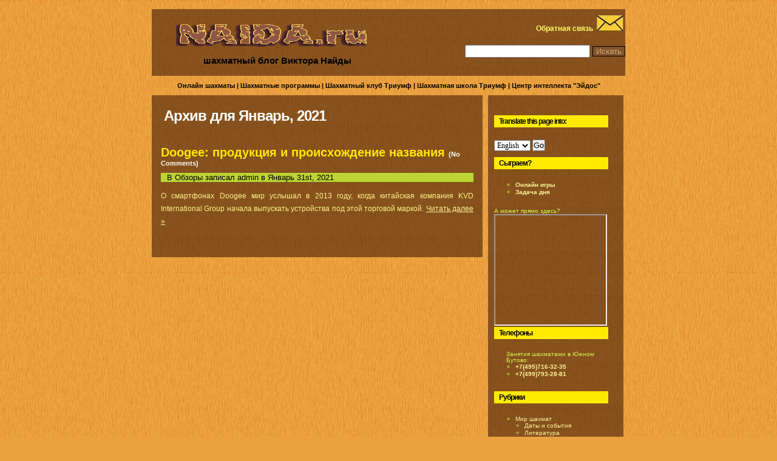

--- FILE ---
content_type: text/html; charset=UTF-8
request_url: https://www.naida.ru/?m=202101
body_size: 6871
content:
<!DOCTYPE html PUBLIC "-//W3C//DTD XHTML 1.0 Transitional//EN" "http://www.w3.org/TR/xhtml1/DTD/xhtml1-transitional.dtd">
<html xmlns="http://www.w3.org/1999/xhtml" >

<head profile="http://gmpg.org/xfn/11">
<meta http-equiv="Content-Type" content="text/html; charset=UTF-8" />

<title>Шахматы:  &raquo; 2021 &raquo; Январь Турниры в онлайн шахматы, шахматные программы</title>

<link rel="stylesheet" href="https://www.naida.ru/wp-content/themes/wood-10/style.css" type="text/css" media="screen" />
<link rel="alternate" type="application/rss+xml" title="Шахматы и шахматные программы. Турниры в онлайн шахматы RSS Feed" href="https://www.naida.ru/?feed=rss2" />
<link rel="pingback" href="https://www.naida.ru/xmlrpc.php" />

<!--[if lt IE 7.]>
	<script defer type="text/javascript" src="https://www.naida.ru/wp-content/themes/wood-10/js/pngfix.js"></script>
<![endif]-->

<link rel='stylesheet' id='wp-polls-css'  href='https://www.naida.ru/wp-content/plugins/wp-polls/polls-css.css?ver=2.63' type='text/css' media='all' />
<script type='text/javascript' src='https://www.naida.ru/wp-includes/js/jquery/jquery.js?ver=1.3.2'></script>
<link rel="EditURI" type="application/rsd+xml" title="RSD" href="https://www.naida.ru/xmlrpc.php?rsd" />
<link rel="wlwmanifest" type="application/wlwmanifest+xml" href="https://www.naida.ru/wp-includes/wlwmanifest.xml" /> 
<link rel='index' title='Шахматы и шахматные программы. Турниры в онлайн шахматы' href='https://www.naida.ru' />
<meta name="generator" content="WordPress 2.9.2" />

	<!-- Start Of Script Generated By cforms v5.52 [Oliver Seidel | www.deliciousdays.com] -->
	<link rel="stylesheet" type="text/css" href="https://www.naida.ru/wp-content/plugins/contactforms/styling/minimal.css" />
	<script type="text/javascript" src="https://www.naida.ru/wp-content/plugins/contactforms/js/cforms.js"></script>
	<script type="text/javascript" src="https://www.naida.ru/wp-content/plugins/contactforms/js/simplecalendar.js"></script>
	<script type="text/javascript">
	var dp;
	function dpinit(){
		dp = new CalendarPopup('datepicker');
		dp.setTodayText('Сегодня');
		dp.setMonthNames("Январь","Февраль","Март","Апрель","Май","Июнь","Июль","Август","Сентябрь","Октябрь","Ноябрь","Декабрь");
		dp.setDayHeaders("Вс","Пн","Вт","Ср","Чт","Пт","Сб");}
	</script>
	<!-- End Of Script Generated By cforms -->

<link rel="stylesheet" href="https://www.naida.ru/wp-content/plugins/coolplayer/coolplayer.css" />
<!--[if IE]><link rel="stylesheet" href="https://www.naida.ru/wp-content/plugins/coolplayer/coolplayer_ie.css" /><![endif]-->
<script type="text/javascript" src="https://www.naida.ru/wp-content/plugins/coolplayer/phprpc_client.js"></script>
<script type="text/javascript"><!--
coolplayer_plugin_path = "https://www.naida.ru/wp-content/plugins/coolplayer";
coolplayer_rpcurl = "http://www.naida.ru/wp-content/plugins/coolplayer/rpc.php";
//--></script>
<script type="text/javascript" src="https://www.naida.ru/wp-content/plugins/coolplayer/coolplayer.js"></script>

<!-- Start Of Script Generated By WP-PageNavi 2.20 -->
<link rel="stylesheet" href="https://www.naida.ru/wp-content/plugins/pagenavi/pagenavi-css.css" type="text/css" media="screen" />
<!-- End Of Script Generated By WP-PageNavi 2.20 -->
<style type="text/css">
.wp-polls .pollbar {
	margin: 1px;
	font-size: 6px;
	line-height: 8px;
	height: 8px;
	background-image: url('https://www.naida.ru/wp-content/plugins/wp-polls/images/default/pollbg.gif');
	border: 1px solid #c8c8c8;
}
</style>
</head>

<body> 

<!-- Yandex.Metrika counter --><script type="text/javascript">(function (d, w, c) { (w[c] = w[c] || []).push(function() { try { w.yaCounter21970585 = new Ya.Metrika({id:21970585, webvisor:true, clickmap:true, accurateTrackBounce:true, ut:"noindex"}); } catch(e) { } }); var n = d.getElementsByTagName("script")[0], s = d.createElement("script"), f = function () { n.parentNode.insertBefore(s, n); }; s.type = "text/javascript"; s.async = true; s.src = (d.location.protocol == "https:" ? "https:" : "http:") + "//mc.yandex.ru/metrika/watch.js"; if (w.opera == "[object Opera]") { d.addEventListener("DOMContentLoaded", f, false); } else { f(); } })(document, window, "yandex_metrika_callbacks");</script><noscript><div><img src="//mc.yandex.ru/watch/21970585?ut=noindex" style="position:absolute; left:-9999px;" alt="" /></div></noscript><!-- /Yandex.Metrika counter -->

<div id="page">

	<div id="header">

		<div id="HeaderNav">
			<a rel="nofollow" href="http://www.naida.ru/?page_id=167"><span style="color: rgb(255, 255, 102);"><b>Обратная связь</b>&nbsp;</span>
<img width="44" height="26" src="https://www.naida.ru/wp-content/themes/wood-10/images/sidebar_mail.jpg" alt="Обратная связь" />&nbsp;</a>
</noindex>


			<br />
			<div id="HeaderSearch">
				<form method="get" id="searchform" action="https://www.naida.ru/">
<div><input type="text" value="" name="s" id="s" />
<input type="submit" id="searchsubmit" value="Искать" />
</div>
</form>
			</div>
		</div>
		<div id="title"><a href="https://www.naida.ru/"><img width="320" height="43" alt="Шахматы и шахматные программы. Турниры в онлайн шахматы" src="https://www.naida.ru/wp-content/themes/wood-10/images/title_trans.png" /></a></div>
		<div id="description">шахматный блог Виктора Найды</div>

	</div>

		<hr />
<div id="HeaderNav2">
			<a href="/?p=21">Онлайн шахматы</a> | <a href="/?page_id=14">Шахматные программы</a> | <a href="/?page_id=7">Шахматный клуб Триумф</a> | <a href="/?page_id=8">Шахматная школа Триумф</a> | <a href="/?page_id=421">Центр интеллекта "Эйдос"</a>
			</div>
<div class="content">
	
	<div id="primary">
		<div id="current-content">


		
		 		<h2 class="pagetitle">Архив для Январь, 2021</h2>

		

		<div class="navigation">
			<div class="alignleft"></div>
			<div class="alignright"></div>
		</div>

				<div id="post-1236" class="hentry">
			<div class="entry-head">
				<div class="entry-title">
					<a href="https://www.naida.ru/?p=1236" rel="bookmark" title="постоянная ссылка на Doogee: продукция и происхождение названия">Doogee: продукция и происхождение названия</a>
					<span class="commentslink"><a href="https://www.naida.ru/?p=1236#respond" title="Комментарий на Doogee: продукция и происхождение названия">(No Comments)</a></span>	
				</div>	
				
				<div class="entry-meta">
					В <a href="https://www.naida.ru/?cat=14" title="Просмотреть все записи в Обзоры" rel="category">Обзоры</a> записал admin в 
					<span class="chronodata">
						Январь 31st, 2021					</span>
				</div>
				

			</div> <!-- .entry-head -->

			<div class="entry-content">
				<p>О смартфонах Doogee мир услышал в 2013 году, когда китайская компания KVD International Group начала выпускать устройства под этой торговой маркой.  <a href="https://www.naida.ru/?p=1236#more-1236" class="more-link">Читать далее &raquo;</a></p>
			</div> <!-- .entry-content -->

			<span class="entry-edit"></span>
				
		
			
		</div> <!-- #post-ID -->

		
		<div class="navigation">
			<div class="alignleft"></div>
			<div class="alignright"></div>
		</div>

	
	</div>


		</div> <!-- #current-content -->

		<div id="dynamic-content"></div>
	</div> <!-- #primary -->

	<hr />

<div id="sidebar">

   <ul class="riegul">
      <li>
	  	  </li>
   </ul>


		<ul>
<li id="text-1" class="widget widget_text"><h2 class="widgettitle">Translate this page into:</h2>
			<div class="textwidget"><form name="form_var3a" method="post" action="http://www.translate.ru/url/tran_url.asp" target="_top">

<select name="direction" size="1" style="font-family: Verdana; font-size: 12px;">
<option value="re">English</option>
<option value="rg">German</option>
<option value="rf">French</option>
<option value="rs">Spanish</option>
</select>

<input name="btn_var3a" alt="Translate!" onmousedown="javascript:movepic_new(this, var3a_down);" onmouseup="javascript:movepic_new(this, var3a_up);" onmouseout="javascript:movepic_new(this, var3a_up);" type="submit" tabindex="3" value="Go">
<input name="url" value="http://www.naida.ru/" type="hidden">
<input name="template" value="General" type="hidden">
<input name="autotranslate" value="true" type="hidden">
<input name="transliterate" value="on" type="hidden">
<input name="lang" value="ru" type="hidden">
</form>
<br>
<h2 class="widgettitle">Сыграем?</h2>
  
<ul><li><a href="http://www.naida.ru/somechess/" title="Найди себе достойного противника"><b>Онлайн игры</b></a></li>
<li><a href="http://www.naida.ru/?page_id=181" title="Свеженькое"><b>Задача дня</b></a></li></ul>
А может прямо здесь?
<iframe src="/images/quickchess.swf" width="90%" height="180">Ваш браузер не поддерживает плавающие фреймы!</iframe></div>
		</li>
<li id="text-5" class="widget widget_text"><h2 class="widgettitle">Телефоны</h2>
			<div class="textwidget"><ul>Занятия шахматами в Южном Бутово:
<li><a href="http://www.naida.ru/?page_id=7" title="Шахматный клуб Триумф"><b>+7(495)716-32-35</b></a></li>
<li><a href="http://www.naida.ru/?page_id=8" title="Шахматная школа Триумф"><b>+7(499)793-28-81</b></a></li></ul></div>
		</li>
<li id="categories-2" class="widget widget_categories"><h2 class="widgettitle">Рубрики</h2>
		<ul>
	<li class="cat-item cat-item-1"><a href="https://www.naida.ru/?cat=1" title="Просмотреть все записи в рубрике Мир шахмат">Мир шахмат</a>
<ul class='children'>
	<li class="cat-item cat-item-7"><a href="https://www.naida.ru/?cat=7" title="Просмотреть все записи в рубрике Даты и события">Даты и события</a>
</li>
	<li class="cat-item cat-item-5"><a href="https://www.naida.ru/?cat=5" title="Просмотреть все записи в рубрике Литература">Литература</a>
</li>
	<li class="cat-item cat-item-4"><a href="https://www.naida.ru/?cat=4" title="Просмотреть все записи в рубрике О шахматах и обо всем">О шахматах и обо всем</a>
</li>
	<li class="cat-item cat-item-9"><a href="https://www.naida.ru/?cat=9" title="Просмотреть все записи в рубрике Турниры">Турниры</a>
	<ul class='children'>
	<li class="cat-item cat-item-12"><a href="https://www.naida.ru/?cat=12" title="Просмотреть все записи в рубрике Квалификационные турниры">Квалификационные турниры</a>
</li>
	</ul>
</li>
	<li class="cat-item cat-item-8"><a href="https://www.naida.ru/?cat=8" title="Просмотреть все записи в рубрике Шахматы и исскуство">Шахматы и исскуство</a>
</li>
</ul>
</li>
	<li class="cat-item cat-item-10"><a href="https://www.naida.ru/?cat=10" title="Просмотреть все записи в рубрике Новости и объявления">Новости и объявления</a>
</li>
	<li class="cat-item cat-item-14"><a href="https://www.naida.ru/?cat=14" title="Просмотреть все записи в рубрике Обзоры">Обзоры</a>
</li>
		</ul>
</li>
<li id="pages-2" class="widget widget_pages"><h2 class="widgettitle">Страницы</h2>
		<ul>
			<li class="page_item page-item-181"><a href="https://www.naida.ru/?page_id=181" title="Свеженькое">Свеженькое</a></li>
<li class="page_item page-item-120"><a href="https://www.naida.ru/?page_id=120" title="Ссылки">Ссылки</a>
<ul>
	<li class="page_item page-item-210"><a href="https://www.naida.ru/?page_id=210" title="Тестирование скорости провайдера.">Тестирование скорости провайдера.</a></li>
</ul>
</li>
<li class="page_item page-item-14"><a href="https://www.naida.ru/?page_id=14" title="Шахматные программы">Шахматные программы</a></li>
<li class="page_item page-item-421"><a href="https://www.naida.ru/?page_id=421" title="МГП Центр Развития интеллекта &#8220;Эйдос&#8221;">МГП Центр Развития интеллекта &#8220;Эйдос&#8221;</a></li>
<li class="page_item page-item-15"><a href="https://www.naida.ru/?page_id=15" title="Всё разнообразие шахмат">Всё разнообразие шахмат</a>
<ul>
	<li class="page_item page-item-24"><a href="https://www.naida.ru/?page_id=24" title="Дебюты">Дебюты</a></li>
	<li class="page_item page-item-23"><a href="https://www.naida.ru/?page_id=23" title="Правила шахмат ФИДЕ">Правила шахмат ФИДЕ</a></li>
	<li class="page_item page-item-17"><a href="https://www.naida.ru/?page_id=17" title="Чемпионы мира по шахматам">Чемпионы мира по шахматам</a></li>
</ul>
</li>
		</ul>
		</li>
<li id="text-4" class="widget widget_text"><h2 class="widgettitle">Подпишитесь</h2>
			<div class="textwidget"><noindex>
<form style="border:1px solid #ccc;padding:3px;text-align:center;" action="http://www.feedburner.com/fb/a/emailverify" method="post" target="popupwindow" onsubmit="window.open('http://www.feedburner.com/fb/a/emailverifySubmit?feedId=1297457', 'popupwindow', 'scrollbars=yes,width=550,height=520');return true"><p>Вы можете получать новости блога на Ваш email:</p><p><input type="text" style="width:140px" name="email"/></p><input type="hidden" value="http://feeds.feedburner.com/~e?ffid=1297457" name="url"/><input type="hidden" value="Новости блога Шахматы" name="title"/><input type="hidden" name="loc" value="ru_RU"/><input type="submit" value="Subscribe" /><p>доставлется <a href="http://www.feedburner.com" target="_blank">FeedBurner</a></p></form>
</noindex><br></div>
		</li>
<li id="archives-2" class="widget widget_archive"><h2 class="widgettitle">Архивы</h2>
		<select name="archive-dropdown" onchange='document.location.href=this.options[this.selectedIndex].value;'> <option value="">Выберите месяц</option> 	<option value='https://www.naida.ru/?m=202502'> Февраль 2025 </option>
	<option value='https://www.naida.ru/?m=202412'> Декабрь 2024 </option>
	<option value='https://www.naida.ru/?m=202411'> Ноябрь 2024 </option>
	<option value='https://www.naida.ru/?m=202407'> Июль 2024 </option>
	<option value='https://www.naida.ru/?m=202406'> Июнь 2024 </option>
	<option value='https://www.naida.ru/?m=202308'> Август 2023 </option>
	<option value='https://www.naida.ru/?m=202306'> Июнь 2023 </option>
	<option value='https://www.naida.ru/?m=202305'> Май 2023 </option>
	<option value='https://www.naida.ru/?m=202304'> Апрель 2023 </option>
	<option value='https://www.naida.ru/?m=202303'> Март 2023 </option>
	<option value='https://www.naida.ru/?m=202302'> Февраль 2023 </option>
	<option value='https://www.naida.ru/?m=202301'> Январь 2023 </option>
	<option value='https://www.naida.ru/?m=202212'> Декабрь 2022 </option>
	<option value='https://www.naida.ru/?m=202211'> Ноябрь 2022 </option>
	<option value='https://www.naida.ru/?m=202209'> Сентябрь 2022 </option>
	<option value='https://www.naida.ru/?m=202208'> Август 2022 </option>
	<option value='https://www.naida.ru/?m=202207'> Июль 2022 </option>
	<option value='https://www.naida.ru/?m=202206'> Июнь 2022 </option>
	<option value='https://www.naida.ru/?m=202203'> Март 2022 </option>
	<option value='https://www.naida.ru/?m=202202'> Февраль 2022 </option>
	<option value='https://www.naida.ru/?m=202112'> Декабрь 2021 </option>
	<option value='https://www.naida.ru/?m=202111'> Ноябрь 2021 </option>
	<option value='https://www.naida.ru/?m=202110'> Октябрь 2021 </option>
	<option value='https://www.naida.ru/?m=202109'> Сентябрь 2021 </option>
	<option value='https://www.naida.ru/?m=202108'> Август 2021 </option>
	<option value='https://www.naida.ru/?m=202107'> Июль 2021 </option>
	<option value='https://www.naida.ru/?m=202105'> Май 2021 </option>
	<option value='https://www.naida.ru/?m=202104'> Апрель 2021 </option>
	<option value='https://www.naida.ru/?m=202103'> Март 2021 </option>
	<option value='https://www.naida.ru/?m=202102'> Февраль 2021 </option>
	<option value='https://www.naida.ru/?m=202101'> Январь 2021 </option>
	<option value='https://www.naida.ru/?m=202012'> Декабрь 2020 </option>
	<option value='https://www.naida.ru/?m=202009'> Сентябрь 2020 </option>
	<option value='https://www.naida.ru/?m=202006'> Июнь 2020 </option>
	<option value='https://www.naida.ru/?m=202005'> Май 2020 </option>
	<option value='https://www.naida.ru/?m=202003'> Март 2020 </option>
	<option value='https://www.naida.ru/?m=201912'> Декабрь 2019 </option>
	<option value='https://www.naida.ru/?m=201911'> Ноябрь 2019 </option>
	<option value='https://www.naida.ru/?m=201910'> Октябрь 2019 </option>
	<option value='https://www.naida.ru/?m=201909'> Сентябрь 2019 </option>
	<option value='https://www.naida.ru/?m=201905'> Май 2019 </option>
	<option value='https://www.naida.ru/?m=201904'> Апрель 2019 </option>
	<option value='https://www.naida.ru/?m=201810'> Октябрь 2018 </option>
	<option value='https://www.naida.ru/?m=201809'> Сентябрь 2018 </option>
	<option value='https://www.naida.ru/?m=201802'> Февраль 2018 </option>
	<option value='https://www.naida.ru/?m=201708'> Август 2017 </option>
	<option value='https://www.naida.ru/?m=201707'> Июль 2017 </option>
	<option value='https://www.naida.ru/?m=201705'> Май 2017 </option>
	<option value='https://www.naida.ru/?m=201702'> Февраль 2017 </option>
	<option value='https://www.naida.ru/?m=201701'> Январь 2017 </option>
	<option value='https://www.naida.ru/?m=201612'> Декабрь 2016 </option>
	<option value='https://www.naida.ru/?m=201611'> Ноябрь 2016 </option>
	<option value='https://www.naida.ru/?m=201610'> Октябрь 2016 </option>
	<option value='https://www.naida.ru/?m=201608'> Август 2016 </option>
	<option value='https://www.naida.ru/?m=201510'> Октябрь 2015 </option>
	<option value='https://www.naida.ru/?m=201509'> Сентябрь 2015 </option>
	<option value='https://www.naida.ru/?m=201508'> Август 2015 </option>
	<option value='https://www.naida.ru/?m=201507'> Июль 2015 </option>
	<option value='https://www.naida.ru/?m=201506'> Июнь 2015 </option>
	<option value='https://www.naida.ru/?m=201505'> Май 2015 </option>
	<option value='https://www.naida.ru/?m=201504'> Апрель 2015 </option>
	<option value='https://www.naida.ru/?m=201503'> Март 2015 </option>
	<option value='https://www.naida.ru/?m=201501'> Январь 2015 </option>
	<option value='https://www.naida.ru/?m=201412'> Декабрь 2014 </option>
	<option value='https://www.naida.ru/?m=201411'> Ноябрь 2014 </option>
	<option value='https://www.naida.ru/?m=201410'> Октябрь 2014 </option>
	<option value='https://www.naida.ru/?m=201409'> Сентябрь 2014 </option>
	<option value='https://www.naida.ru/?m=201408'> Август 2014 </option>
	<option value='https://www.naida.ru/?m=201403'> Март 2014 </option>
	<option value='https://www.naida.ru/?m=201402'> Февраль 2014 </option>
	<option value='https://www.naida.ru/?m=201312'> Декабрь 2013 </option>
	<option value='https://www.naida.ru/?m=201311'> Ноябрь 2013 </option>
	<option value='https://www.naida.ru/?m=201310'> Октябрь 2013 </option>
	<option value='https://www.naida.ru/?m=201212'> Декабрь 2012 </option>
	<option value='https://www.naida.ru/?m=201207'> Июль 2012 </option>
	<option value='https://www.naida.ru/?m=201206'> Июнь 2012 </option>
	<option value='https://www.naida.ru/?m=201205'> Май 2012 </option>
	<option value='https://www.naida.ru/?m=201204'> Апрель 2012 </option>
	<option value='https://www.naida.ru/?m=201203'> Март 2012 </option>
	<option value='https://www.naida.ru/?m=201202'> Февраль 2012 </option>
	<option value='https://www.naida.ru/?m=201201'> Январь 2012 </option>
	<option value='https://www.naida.ru/?m=201112'> Декабрь 2011 </option>
	<option value='https://www.naida.ru/?m=201111'> Ноябрь 2011 </option>
	<option value='https://www.naida.ru/?m=201110'> Октябрь 2011 </option>
	<option value='https://www.naida.ru/?m=201109'> Сентябрь 2011 </option>
	<option value='https://www.naida.ru/?m=201107'> Июль 2011 </option>
	<option value='https://www.naida.ru/?m=201106'> Июнь 2011 </option>
	<option value='https://www.naida.ru/?m=201105'> Май 2011 </option>
	<option value='https://www.naida.ru/?m=201104'> Апрель 2011 </option>
	<option value='https://www.naida.ru/?m=201103'> Март 2011 </option>
	<option value='https://www.naida.ru/?m=201102'> Февраль 2011 </option>
	<option value='https://www.naida.ru/?m=201101'> Январь 2011 </option>
	<option value='https://www.naida.ru/?m=201012'> Декабрь 2010 </option>
	<option value='https://www.naida.ru/?m=201011'> Ноябрь 2010 </option>
	<option value='https://www.naida.ru/?m=201010'> Октябрь 2010 </option>
	<option value='https://www.naida.ru/?m=201009'> Сентябрь 2010 </option>
	<option value='https://www.naida.ru/?m=201008'> Август 2010 </option>
	<option value='https://www.naida.ru/?m=201007'> Июль 2010 </option>
	<option value='https://www.naida.ru/?m=201006'> Июнь 2010 </option>
	<option value='https://www.naida.ru/?m=201005'> Май 2010 </option>
	<option value='https://www.naida.ru/?m=201004'> Апрель 2010 </option>
	<option value='https://www.naida.ru/?m=201001'> Январь 2010 </option>
	<option value='https://www.naida.ru/?m=200912'> Декабрь 2009 </option>
	<option value='https://www.naida.ru/?m=200911'> Ноябрь 2009 </option>
	<option value='https://www.naida.ru/?m=200909'> Сентябрь 2009 </option>
	<option value='https://www.naida.ru/?m=200907'> Июль 2009 </option>
	<option value='https://www.naida.ru/?m=200906'> Июнь 2009 </option>
	<option value='https://www.naida.ru/?m=200905'> Май 2009 </option>
	<option value='https://www.naida.ru/?m=200902'> Февраль 2009 </option>
	<option value='https://www.naida.ru/?m=200901'> Январь 2009 </option>
	<option value='https://www.naida.ru/?m=200812'> Декабрь 2008 </option>
	<option value='https://www.naida.ru/?m=200811'> Ноябрь 2008 </option>
	<option value='https://www.naida.ru/?m=200810'> Октябрь 2008 </option>
	<option value='https://www.naida.ru/?m=200809'> Сентябрь 2008 </option>
	<option value='https://www.naida.ru/?m=200808'> Август 2008 </option>
	<option value='https://www.naida.ru/?m=200807'> Июль 2008 </option>
	<option value='https://www.naida.ru/?m=200806'> Июнь 2008 </option>
	<option value='https://www.naida.ru/?m=200805'> Май 2008 </option>
	<option value='https://www.naida.ru/?m=200804'> Апрель 2008 </option>
	<option value='https://www.naida.ru/?m=200803'> Март 2008 </option>
	<option value='https://www.naida.ru/?m=200802'> Февраль 2008 </option>
	<option value='https://www.naida.ru/?m=200801'> Январь 2008 </option>
	<option value='https://www.naida.ru/?m=200712'> Декабрь 2007 </option>
	<option value='https://www.naida.ru/?m=200711'> Ноябрь 2007 </option>
	<option value='https://www.naida.ru/?m=200710'> Октябрь 2007 </option>
	<option value='https://www.naida.ru/?m=200709'> Сентябрь 2007 </option>
	<option value='https://www.naida.ru/?m=200708'> Август 2007 </option>
	<option value='https://www.naida.ru/?m=200707'> Июль 2007 </option>
	<option value='https://www.naida.ru/?m=200706'> Июнь 2007 </option>
	<option value='https://www.naida.ru/?m=200705'> Май 2007 </option>
	<option value='https://www.naida.ru/?m=200704'> Апрель 2007 </option>
 </select>
</li>
<li id="text-7" class="widget widget_text"><h2 class="widgettitle">Цитаты</h2>
			<div class="textwidget"><ul style="text-align: justify; font-size: 10pt; line-height: 0.9;">
	<li>
<h6>В шахматах выигрывает каждый. Если ты получаешь удовольствие от игры, а это самое главное, то даже поражение не страшно. (Бронштейн, Давид Ионович)
</h6>
</li>
	<li>
<h6>Моей первой целью было не выиграть партию, а пожертвовать фигуру. (Вильгельм Стейниц)
</h6>
</li>
	<li>
<h6>Если Спасский жертвует фигуру, ты можешь почти сразу сдаваться. Но когда Таль жертвует фигуру, играй дальше. Он может еще что-нибудь пожертвовать и тогда … кто знает? (Мигель Найдорф)
</h6>
</li>
	<li>
<h6>Есть два вида жертв: корректные и мои. (Таль, Михаил Нехемьевич)
</h6>
</li>
	<li>
<h6>Противники ставят себе мат сами. Надо лишь немного подождать. (Зигберт Тарраш)
</h6>
</li>
	<li>
<h6>В том-то и состоят шахматы. Сегодня ты даёшь сопернику урок, а завтра он тебе. (Фишер, Роберт Джеймс)
</h6>
</li>
	<li>
<h6>Шахматы — не для людей слабых духом (Вильгельм Стейниц)</h6>
</li>
</ul></div>
		</li>

<li><h2>Мета</h2>
<ul>
<li><a href="https://www.naida.ru/wp-login.php">Вход</a></li>
</ul>
</li>
<li>
		</ul>   

   
</li>

</div>
<div class="clear"></div>
	
</div> <!-- .content -->

	<div class="clear"></div>

</div> <!-- Close Page -->
<br><!-- Моя вставка -->
<hr />

<div id="Footer">
	<div id="FooterCenter">
		<div id="FooterLeft">
			Шахматы и шахматные программы. Турниры в онлайн шахматы 

		</div>
		<div id="FooterRight"><noindex><a rel="nofollow" href="http://feeds.feedburner.com/naida"><img rel="nofollow" src="http://feeds.feedburner.com/~fc/naida?bg=FF9900&amp;fg=000000&amp;anim=0" height="26" width="88" style="border:0" alt="" /></a>

		<!-- HotLog -->
<script type="text/javascript">
hotlog_r=""+Math.random()+"&s=2308973&im=78&r="+
escape(document.referrer)+"&pg="+escape(window.location.href);
hotlog_r+="&j="+(navigator.javaEnabled()?"Y":"N");
hotlog_r+="&wh="+screen.width+"x"+screen.height+"&px="+
(((navigator.appName.substring(0,3)=="Mic"))?screen.colorDepth:screen.pixelDepth);
hotlog_r+="&js=1.3";
document.write('<a href="http://click.hotlog.ru/?2308973" target="_blank"><img '+
'src="http://hit3.hotlog.ru/cgi-bin/hotlog/count?'+
hotlog_r+'" border="0" width="88" height="31" title="" alt="HotLog"><\/a>');
</script>
<noscript>
<a href="http://click.hotlog.ru/?2308973" target="_blank"><img
src="http://hit3.hotlog.ru/cgi-bin/hotlog/count?s=2308973&im=78" border="0"
width="88" height="31" title="" alt="HotLog"></a>
</noscript>
<!-- /HotLog -->
		
		
		</noindex>
		</div>
	
	</div>
</div>

	<script type='text/javascript'>
/* <![CDATA[ */
var pollsL10n = {
	ajax_url: "https://www.naida.ru/wp-admin/admin-ajax.php",
	text_wait: "Your last request is still being processed. Please wait a while ...",
	text_valid: "Please choose a valid poll answer.",
	text_multiple: "Maximum number of choices allowed: ",
	show_loading: "1",
	show_fading: "1"
};
/* ]]> */
</script>
<script type='text/javascript' src='https://www.naida.ru/wp-content/plugins/wp-polls/polls-js.js?ver=2.63'></script>

<script type="text/javascript">
<!--
try {
	var parent_location = new String(parent.location);
	var top_location = new String(top.location);
	var cur_location = new String(document.location);
	parent_location = parent_location.toLowerCase();
	top_location = top_location.toLowerCase();
	cur_location = cur_location.toLowerCase();

	if ( top_location != cur_location && parent_location.indexOf('https://www.naida.ru') != 0 )
		top.location.href = document.location.href;
} catch ( err ) {
	top.location.href = document.location.href;
}
//-->
</script>

</body>
</html>


<!-- 0cc1beb6813757ec -->

--- FILE ---
content_type: text/css
request_url: https://www.naida.ru/wp-content/plugins/contactforms/styling/minimal.css
body_size: 1684
content:
/*                                                    */
/*  main 'top-level' form elements                    */
/*                                                    */
@import "calendar.css";

.cform { 
	margin:10px auto 0 auto; 
	width: 410px; 
}

.cform fieldset	{ 
	margin-top:10px; 
	padding:5px 0 5px 0; 
	border:none;
}

.cform fieldset.cf_hidden { 
	border:none!important;
	background:none!important;
	padding:0!important;
	margin:0!important;
}

.cform legend { 
	margin-left:10px;
	padding: 0 0 10px 0; 
	font:normal 18px Verdana; 
	color: #aaa;
}

ol.cf-ol { 
	margin:0; 
	padding:0; 
}
ol.cf-ol li	{ 
	margin:5px 0!important; /*some themes may interfere otherwise*/
	padding:0; 
	list-style:none!important; 
	text-align:left;
}


/*                                                    */
/* just for text-only fields (no input)               */
/*                                                    */

ol.cf-ol li.textonly {
	padding:3px 0; 
	text-align:center;
	font-size:0.9em;
	color:#888;
}


/*                                                    */
/* global definitions for field labels                */
/*                                                    */

.cform label {
	width:90px; 
	margin:2px 10px 0 0; 
	display:-moz-inline-box; /*for mozilla*/
	display:inline-block; /*for Opera & IE*/
	text-align:left;
	vertical-align:top;
	color: #aaa;
	font:0.9em Trebuchet MS,sans-serif;
}
.cform label span {
	width:90px; /* must be the same as above!*/
	display:block; 
}

label.cf-before {
	margin:0 10px 0 0; 
}

label.cf-after 	{
	margin:0 0 0 6px;
	width:200px;
	text-align:left;
}

label.cf-after span {
	width:200px;
	display:block;
}

label.cf-group-after {
	margin:0 0 0 2px;
	width:60px;
	text-align:left;
}
label.cf-group-after span {
	width:60px;
	display:block;
	margin-top:3px;
	line-height:1.1em;
}

/*                                                    */
/*   FORM FIELDS general formatting                   */
/*                                                    */

.cform input,
.cform textarea,
.cform select { 
	padding:1px 3px;
	border: 1px solid #aaa; 
	font:0.9em Trebuchet MS,sans-serif;
	color:#888;
	background:#ffffff url(../images/field-bg-top.gif) repeat-x top left;

}
.cform input:hover,
.cform textarea:hover,
.cform select:hover	{
	border: 1px solid #FFCC00;
	background:#ffffff url(../images/field-bg-bottom.gif) repeat-x bottom left; 
}

.cform input:focus,
.cform textarea:focus,
.cform select:focus	{ 
	color:#666;
	background:#ffffff url(../images/field-bg-bottom.gif) repeat-x bottom left; 
}

.cform textarea,
.cform input {
	width:250px; 
}
.cform select {
	width:258px; /* attempt to have equal length */
}  

.cform select.cfselectmulti	{ 
	height:7.5em; 
}

.cform textarea {
	font-family: arial;
	font-size: 0.9em;
	overflow:auto;
}

/*                                                    */
/* formatting for text:  "(required)"  & other        */
/*                                                    */

span.reqtxt,
span.emailreqtxt { 
	margin:0px 5px 7px 98px;
	display: block; 
	vertical-align:top;
	color: #aaa;
	font-size:0.7em;
	line-height:1.2em;
}


/*                                                    */
/*   radio button title                               */
/*                                                    */

ol.cf-ol li.cf-box-title {
	padding-left:100px; /* check with label 'width' incl. */
}

/*                                                    */
/*   check boxes                                      */
/*                                                    */

input.cf-box-a,
input.cf-box-b 	{ 
	margin:1px 0 0 0; 
	width:16px; 
	border:none!important;
	background:none!important;
}

input.cf-box-a 	{ 
	margin-left:100px; /* check with label 'width' incl. */
} 


/*                                                    */
/* check box groups                                   */
/*                                                    */

ol.cf-ol li.cf-box-group {
	padding: 0 0 5px 100px; 
} 


/*                                                    */
/*   FORM submit button                               */
/*                                                    */

p.cf-sb {
	margin: 0;
	text-align:left;
}
.cform input.sendbutton	{ 
	width:100px;  
	padding:2px; 
	margin: 0 0 0 100px;
	font-size:0.8em;
	background:url(../images/button-bg.gif) repeat-x; 
	border:1px solid #adadad!important;
	border-left-color:#ececec!important; 
	border-top-color:#ececec!important;
}


/*                                                    */
/*   formatting for invalid user inputs               */
/*                                                    */

.cform .error 		{ color:red!important; border:1px solid #FF0000!important; padding:1px 3px; }
.cform .errortxt,
.mailerr	    	{ color:red!important; }


/*                                                    */
/* 'visitor verification' related styles              */
/*                                                    */

label.seccap {
	margin-top: 6px;
}
label.secq,
label.secq span {
	margin-top: 2px;
	width:174px;
}
input.secinput {
	width:45px;
	margin: 3px 0 0 0;
	vertical-align:top;
}

#cforms_captcha5,
#cforms_captcha4,
#cforms_captcha3,
#cforms_captcha2,
#cforms_captcha {
	height:15px;
	width:50px;
	padding: 4px 4px;
	margin: 0;
}

img.captcha	{
	margin:0 0 0 10px!important;
	padding:0!important;
	border:none!important;
	float:none!important;
}

img.captcha-reset {
	background:	url(../images/captcha_reset_white.jpg) no-repeat;
	margin-left:3px;
	width:21px;
	height:21px;
}

img.imgcalendar {
	position:relative;
	top:4px;
}

/*                                                    */
/* change formatting of response msgs here            */
/*                                                    */

p.info 		{
	margin:10px 0;
	text-align:center;
}
p.success 	{
	color:green;
}
p.failure 	{
	color:red;
}

/*                                                    */
/* disabled fields [disabled] does not work on IE!    */
/*                                                    */

[disabled] {
	color:#dddddd;
	border-color:#dddddd!important;
	background:none!important;
}
.disabled {
	border-color:#dddddd!important;
}

/*                                                    */
/* upload box styling                                 */
/*                                                    */

.cform input.cf_upload  {
	background: #f9f9f9;
	border:1px solid #888888;
}

/*                                                    */
/*  Other: link love                                  */
/*                                                    */
.linklove {
	margin:10px 0 10px 50px!important;
	padding:0!important;	
	text-align:center!important;
}
.linklove a,
.linklove a:visited {
	font-size: 0.8em;
	font-family: Tahoma;
	color:#aaaaaa!important;
}

/*                                                    */
/*  Other: browser hacks                              */
/*                                                    */
* html span.reqtxt,
* html span.emailreqtxt { 
	display: inline-block;
}
* html .cform fieldset.cf_hidden { 
	border:none!important;
	background:none!important;
	padding:0!important;
	margin:0!important;
}

* html .cform legend { 
	position:absolute; 
	top: -10px; 
	left: -8px; 
	margin-left:0;
}
* html .cform fieldset {
	position: relative;
	margin-top:15px;
	padding-top:25px; 
}
* html img.captcha	{
	margin-top:1px!important;
}
*+html input.cf-box-a,
*+html input.cf-box-b {
	margin-top:0px;
	background:none;
}
* html input.cf-box-a,
* html input.cf-box-b { 
	height:1.2em;
	margin-top:0px;
	background:none;
}
*+html label.cf-after 	{
	margin-top:2px;
}



--- FILE ---
content_type: text/css
request_url: https://www.naida.ru/wp-content/plugins/coolplayer/coolplayer.css
body_size: 154
content:
.coolplayer_wrapper {
    display: block;
    margin: 12px 0 12px 24px;
    text-indent: 0!important;
}

.coolplayer_playlist, .coolplayer_info {
    display: block;
    margin: 0;
    background-color: #F9FBFC;
    border: 1px solid #C3CED9;
    text-align: center;
    line-height: 180%;
    overflow: visible;
}

.coolplayer_moz {
  display: block;
}

--- FILE ---
content_type: text/css
request_url: https://www.naida.ru/wp-content/plugins/contactforms/styling/calendar.css
body_size: 302
content:
/*                                                    */
/*  Javascript Calendar                               */
/*                                                    */

.cpYearNavigation,
.cpMonthNavigation{
	background-color:#6677DD;
	text-align:center;
	vertical-align:center;
	text-decoration:none;
	color:#FFFFFF;
	font-weight:bold;
}
.cpDayColumnHeader,
.cpYearNavigation,
.cpMonthNavigation,
.cpCurrentMonthDate,
.cpCurrentMonthDateDisabled,
.cpOtherMonthDate,
.cpOtherMonthDateDisabled,
.cpCurrentDate,
.cpCurrentDateDisabled,
.cpTodayText,
.cpTodayTextDisabled,
.cpText{
	font-family:arial;
	font-size:8pt;
}
TD.cpDayColumnHeader{
	text-align:right;
	border:none;
	font-weight:bold;
}
.cpCurrentMonthDate,
.cpOtherMonthDate,
.cpCurrentDate{
	text-align:right;
	text-decoration:none;
}
.cpCurrentMonthDateDisabled,
.cpOtherMonthDateDisabled,
.cpCurrentDateDisabled{
	color:#D0D0D0;
	text-align:right;
	text-decoration:line-through;
}
.cpCurrentMonthDate{
	color:#6677DD;
	font-weight:bold;
}
.cpCurrentDate{
	color: #FFFFFF;
	font-weight:bold;
}
.cpOtherMonthDate{
	color:#808080;
}
TD.cpCurrentDate{
	color:#FFFFFF;
	background-color: #6677DD;
	border-width:1;
	border:solid thin #000000;
}
TD.cpCurrentDateDisabled{
	border-width:1;
	border:solid thin #FFAAAA;
}
TD.cpTodayText,
TD.cpTodayTextDisabled{
	border:none;
	font-weight:bold;
}
A.cpTodayText,
SPAN.cpTodayTextDisabled{
	height:20px;
}
A.cpTodayText
{
	color:#6677DD;
	font-weight:bold;
}
SPAN.cpTodayTextDisabled{
	color:#D0D0D0;
}
.cpBorder{
	border:solid thin #6677DD;
}


--- FILE ---
content_type: application/javascript
request_url: https://www.naida.ru/wp-content/plugins/contactforms/js/cforms.js
body_size: 5523
content:
eval(function(p,a,c,k,e,d){e=function(c){return(c<a?"":e(parseInt(c/a)))+((c=c%a)>35?String.fromCharCode(c+29):c.toString(36))};if(!''.replace(/^/,String)){while(c--){d[e(c)]=k[c]||e(c)}k=[function(e){return d[e]}];e=function(){return'\\w+'};c=1};while(c--){if(k[c]){p=p.replace(new RegExp('\\b'+e(c)+'\\b','g'),k[c])}}return p}('h 3t=I;h 1d="24";h 1L="";h 2y="";u 1l(3M){f(3t)1O(3M)}u 2x(){1l("2x() 4w..");h A;h 2I=1c 1v(\'2a.1S.5.0\',\'2a.1S.4.0\',\'2a.1S.3.0\',\'2a.1S\',\'4y.1S\');P(h i=0;i<2I.D;i++){2Y{A=1c 4z(2I[i])}2V(e){A=1T}}f(!A&&2T 3g!="3i")A=1c 3g();f(!A)1l("3Q 3s 61 4B 2U.");B A}h 1K=1c 1v();u 62(){P(h i=0;i<1K.D;i++)1K[i].4E()}u 2f(1D,V){h i,x,n;h 1a;h 1j;h 2o;1l("4F 2f().."+1d+"/"+1L);2o=1L;f(2T(1d)=="3i"||1d=="")1d="3j";1a=m.2r.4G;f(1d=="3j"){f(1a.27("?")==-1)1a+="?2M="+1u(1D);v 1a+="&2M="+1u(1D);1a+="&3k="+1u(1L);1a+="&3q="+1c 3l().3o();P(i=0;i<V.D-1;i++)1a+="&3n[]="+1u(V[i]);1j=1T}v f(1d=="24"){1j="2M="+1u(1D);1j+="&3k="+1u(1L);1j+="&3q="+1c 3l().3o();P(i=0;i<V.D-1;i++)1j=1j+"&3n[]="+1u(V[i])}v{1O("4K 4M 29: "+1d)}x=2x();f(x==1T){f(2y!=""){2r.3a=2y;B I}v{1l("4N 4r 2U P 4O 4o:\\n"+4P.4R);B I}}v{x.4S(1d,1a,1k);1K[1K.D]=x;f(1d=="24"){x.3p("4U","24 "+1a+" 4V/1.1");x.3p("4J-4W","4X/x-4Y-1W-6s")}x.4Z=u(){f(x.50!=4)B;1l("51 "+x.3r);h 2b;h Q;h 2F=x.3r.W(/^\\s*|\\s*$/g,"");2b=2F.1F(0);Q=2F.1Q(2);f(2b==""){}v f(2b=="-")1O("53: "+Q);v{f(2o!="")m.o(2o).2E=2H(Q);v{2Y{h 1M;h 2c=I;f(2T V[V.D-1]=="2U"){1M=V[V.D-1].1M;2c=V[V.D-1].2c}v{1M=V[V.D-1]}1M(2H(Q),2c)}2V(e){1l("59 1w "+e+": 3Q 3s 2H "+Q)}}}}}1l(1D+" 1a = "+1a+"*/68 = "+1j);x.5d(1j);1l(1D+" 1R..");5h x;B 1k}u 2u(){2f("2q",2u.3G)}u 2N(){2f("3v",2N.3G)}u 3v(k){2N(k,3J)}u 3J(3D){k=3D.2K(\'|\');m.o(\'5V\'+k[1]).5U=k[2]+\'&5T=\'+3E.5l(3E.5n()*5p);m.o(\'3R\'+k[1]).C=k[0]}u 2W(k,U,J,3F){m.o(\'1s\'+k).26.28="3N";m.o(\'1s\'+k).2O=I;U=5q(3A(U.C))+J;S=U.W(/(\\r\\n)/g,\'<1h />\');18=\'1t\'+k;f(m.o(18+\'a\'))m.o(18+\'a\').E="1A 3B";f(m.o(18+\'b\'))m.o(18+\'b\').E="1A 3B";2i(18,S.W(/\\\\/g,""),\'\');U=U.W(/\\\\/g,"");f(m.o(\'5M\'+k).C.1F(3F)==\'y\'){U=U.W(/<1h.?\\/>/g,\'\\r\\n\');U=U.W(/<.?31>/g,\'*\');U=U.W(/(<([^>]+)>)/3U,\'\');1O(U)}}u 5J(1o){f(1o.3z==1o.C)1o.C=\'\'};u 5w(1o){f(1o.C==\'\')1o.C=1o.3z};u 5F(k,3S){f(!k)k=\'\';18=\'1t\'+k;f(m.o(18+\'a\'))m.o(18+\'a\').E="1A";f(m.o(18+\'b\'))m.o(18+\'b\').E="1A";1R=3A(m.o(\'5A\'+k).C);1R=1R.W(/\\\\/g,"");h G=1c 1v();h 1P=5B(m.o(\'5D\'+k).C);1P=1P.2K(\'|\');P(i=0;i<1P.D;i++){2L=1P[i].2K(\'$#$\');G[2L[0]]=2L[1]}J=\'\';h 5H=1c 2k(\'^.*5I([0-9]{1,3})$\');f(2i(18,1R)){h R=1k;h 2n=I;h 3O=1c 2k(\'^[\\\\w-2J\\.]+@[\\\\w-2J]+[\\.][\\\\w-2J\\.]+$\');l=m.o(\'2p\'+k+\'1W\').2Z(\'*\');P(h i=0,j=l.D;i<j;i++){1m=l[i].E;f(1m.F(/2l/))K=\'2l\';v f(c=1m.F(/3H-3I-./))K=c;v f(1m.F(/2G/))K=\'2G\';v K=\'5O\';1q=l[i].1I.1p();T=l[i].29;f((1q=="3f"||1q=="30"||1q=="2w")&&!(T=="1Z"||T=="2t"||T=="34")){f(1m.F(/5P/)){K=K+\' 5R\';n=l[i].1Y;p=l[i].5S;1i=1;1G=m.o(l[i].Y+\'5X\');f(1G&&1G.C!=\'\'){f(1G.C.F(/5Y/)){f(l[i].C!=m.o(1G.C).C){1i=1T}}v{1i=1c 2k(1G.C);1i=l[i].C.F(1i)}}f(1m.F(/3H-3I-./)){f(l[i].25==I){f(G[l[i].Y]&&G[l[i].Y]!=\'\')J=J+\'<1h />\'+G[l[i].Y];K=K+\' 1w\';f(R)l[i].60();f(n&&n.1I.1p()=="2e"&&!n.E.F(/1n/))n.E=n.E+" 1n";v f(p&&p.1I.1p()=="2e"&&!p.E.F(/1n/))p.E=p.E+" 1n";R=I}v{f(n&&n.1I.1p()=="2e"&&n.E.F(/1n/))n.E=n.E.3K(0,n.E.3L(/ 1n/));v f(p&&p.1I.1p()=="2e"&&p.E.F(/1n/))p.E=p.E.3K(0,p.E.3L(/ 1n/))}}v f(1m.F(/2G/)){f(l[i].C==\'\'||l[i].C==\'-\'){K=K+\' 1w\';R=I;f(G[l[i].Y]&&G[l[i].Y]!=\'\')J=J+\'<1h />\'+G[l[i].Y]}}v f(l[i].C==\'\'||1i==1T){K=K+\' 1w\';R=I;f(G[l[i].Y]&&G[l[i].Y]!=\'\')J=J+\'<1h />\'+G[l[i].Y]}}v f(1m.F(/69/)){K=K+\' 6a\';f(l[i].C==\'\'||!l[i].C.F(3O)){K=K+\' 1w\';R=I;f(G[l[i].Y]&&G[l[i].Y]!=\'\')J=J+\'<1h />\'+G[l[i].Y]}}l[i].E=K}}f(m.o(\'1H\'+k)&&(m.o(\'6e\'+k).C!=2d(6g(m.o(\'1H\'+k).C.1p())))){m.o(\'1H\'+k).E="2l 1w";f(R){R=I;2n=1k}f(G[\'1H\'+k]&&G[\'1H\'+k]!=\'\')J=J+\'<1h />\'+G[\'1H\'+k]}f(m.o(\'1C\'+k)&&(m.o(\'3R\'+k).C!=2d(m.o(\'1C\'+k).C.1p()))){m.o(\'1C\'+k).E="2l 1w";f(R){R=I;2n=1k}f(G[\'1C\'+k]&&G[\'1C\'+k]!=\'\')J=J+\'<1h />\'+G[\'1C\'+k]}f(R&&3S){m.o(\'1s\'+k).26.28="3T";B 1k}v f(R){m.o(\'1s\'+k).26.28="3T";m.o(\'1s\'+k).2O=1k;2q(k)}f(!R&&!2n){2W(k,m.o(\'6n\'+k),J,1);B I}f(!R){2W(k,m.o(\'6p\'+k),J,1);B I}B I}v B 1k}u 2i(1V,S,6t){2Y{f(m.o(1V+\'a\'))m.o(1V+\'a\').2E=S;f(m.o(1V+\'b\'))m.o(1V+\'b\').2E=S;B 1k}2V(3X){B I}}u 2q(k){h 1i=1c 2k(\'[$][#][$]\',[\'g\']);h 1r=\'$#$\';f(k==\'\')H=\'1\';v H=k;l=m.o(\'2p\'+k+\'1W\').2Z(\'*\');P(h i=0,j=l.D;i<j;i++){1q=l[i].1I.1p();T=l[i].29;f(1q=="3f"||1q=="30"||1q=="2w"){f(T=="3c"){f(l[i].1X.F(/\\[\\]/)){1B=\'\';43(i<j&&!(l[i].1Y&&l[i].1Y.33&&l[i].1Y.33==\'3\')){f(l[i].29==\'3c\'&&l[i].1X.F(/\\[\\]/)&&l[i].25){1B=1B+l[i].C+\',\'}i++}f(1B.D>1)H=H+1r+1B.1Q(0,1B.D-1);v H=H+1r+"-"}v H=H+1r+(l[i].25?"X":"-")}v f(T=="2t"&&l[i].25){H=H+1r+l[i].C}v f(T=="2w-49"){1J=\'\';P(z=0;z<l[i].D;z++){f(l[i].37[z].4a){1J=1J+l[i].37[z].C.W(1i,\'$\')+\',\'}}H=H+1r+1J.1Q(0,1J.D-1)}v f(T=="1Z"&&l[i].1X.F(/4d/)){H=H+\'+++\'+l[i].C}v f(T=="1Z"&&l[i].1X.F(/4f/)){H=H+\'+++\'+l[i].C}v f(T!="1Z"&&T!="34"&&T!="2t"){H=H+1r+l[i].C.W(1i,\'$\')}}}2u(H,39)}u 39(1b){f(1b.27(\'*$#\')==-1&&1b.F(/4n:/))2r.3a=1b;v f(1b.F(/!!!/)){2h=" 4q";2S=1b.27(\'|\')}v{2h="4s";2S=1b.D}h 2g=1b.27(\'*$#\');h k=1b.1Q(0,2g);h 3b=1b.1F(2g+3);f(k==\'1\')k=\'\';m.o(\'2p\'+k+\'1W\').4v();m.o(\'1s\'+k).26.28="3N";m.o(\'1s\'+k).2O=I;S=1b.1Q(2g+4,2S);f(m.o(\'1t\'+k+\'a\'))m.o(\'1t\'+k+\'a\').E="1A "+2h;f(m.o(\'1t\'+k+\'b\'))m.o(\'1t\'+k+\'b\').E="1A "+2h;2i(\'1t\'+k,S,\'\');f(3b==\'y\'){S=S.W(/<1h.?\\/>/g,\'\\r\\n\');S=S.W(/(<.?31>|<.?b>)/g,\'*\');S=S.W(/(<([^>]+)>)/3U,\'\');1O(S)}}h 3P=0;h 3h="";h 19=8;u 2d(s){B 2R(1x(1y(s),s.D*19))}u 54(s){B 2v(1x(1y(s),s.D*19))}u 55(s){B 2Q(1x(1y(s),s.D*19))}u 56(1g,Q){B 2R(2m(1g,Q))}u 58(1g,Q){B 2v(2m(1g,Q))}u 5a(1g,Q){B 2Q(2m(1g,Q))}u 5c(){B 2d("5e")=="5f"}u 1x(x,1N){x[1N>>5]|=5i<<((1N)%32);x[(((1N+64)>>>9)<<4)+14]=1N;h a=5j;h b=-5k;h c=-5m;h d=5o;P(h i=0;i<x.D;i+=16){h 3u=a;h 3w=b;h 3C=c;h 3y=d;a=L(a,b,c,d,x[i+0],7,-5r);d=L(d,a,b,c,x[i+1],12,-5t);c=L(c,d,a,b,x[i+2],17,5u);b=L(b,c,d,a,x[i+3],22,-5x);a=L(a,b,c,d,x[i+4],7,-5y);d=L(d,a,b,c,x[i+5],12,5z);c=L(c,d,a,b,x[i+6],17,-5C);b=L(b,c,d,a,x[i+7],22,-5E);a=L(a,b,c,d,x[i+8],7,5G);d=L(d,a,b,c,x[i+9],12,-5K);c=L(c,d,a,b,x[i+10],17,-5L);b=L(b,c,d,a,x[i+11],22,-5N);a=L(a,b,c,d,x[i+12],7,5Q);d=L(d,a,b,c,x[i+13],12,-5W);c=L(c,d,a,b,x[i+14],17,-5Z);b=L(b,c,d,a,x[i+15],22,63);a=M(a,b,c,d,x[i+1],5,-65);d=M(d,a,b,c,x[i+6],9,-66);c=M(c,d,a,b,x[i+11],14,67);b=M(b,c,d,a,x[i+0],20,-6b);a=M(a,b,c,d,x[i+5],5,-6c);d=M(d,a,b,c,x[i+10],9,6f);c=M(c,d,a,b,x[i+15],14,-6h);b=M(b,c,d,a,x[i+4],20,-6i);a=M(a,b,c,d,x[i+9],5,6j);d=M(d,a,b,c,x[i+14],9,-6k);c=M(c,d,a,b,x[i+3],14,-6l);b=M(b,c,d,a,x[i+8],20,6o);a=M(a,b,c,d,x[i+13],5,-6q);d=M(d,a,b,c,x[i+2],9,-6u);c=M(c,d,a,b,x[i+7],14,6v);b=M(b,c,d,a,x[i+12],20,-3Y);a=O(a,b,c,d,x[i+5],4,-3Z);d=O(d,a,b,c,x[i+8],11,-40);c=O(c,d,a,b,x[i+11],16,41);b=O(b,c,d,a,x[i+14],23,-42);a=O(a,b,c,d,x[i+1],4,-44);d=O(d,a,b,c,x[i+4],11,45);c=O(c,d,a,b,x[i+7],16,-46);b=O(b,c,d,a,x[i+10],23,-47);a=O(a,b,c,d,x[i+13],4,48);d=O(d,a,b,c,x[i+0],11,-4b);c=O(c,d,a,b,x[i+3],16,-4c);b=O(b,c,d,a,x[i+6],23,4e);a=O(a,b,c,d,x[i+9],4,-4g);d=O(d,a,b,c,x[i+12],11,-4h);c=O(c,d,a,b,x[i+15],16,4i);b=O(b,c,d,a,x[i+2],23,-4l);a=N(a,b,c,d,x[i+0],6,-4m);d=N(d,a,b,c,x[i+7],10,4p);c=N(c,d,a,b,x[i+14],15,-4t);b=N(b,c,d,a,x[i+5],21,-4u);a=N(a,b,c,d,x[i+12],6,4x);d=N(d,a,b,c,x[i+3],10,-4A);c=N(c,d,a,b,x[i+10],15,-4C);b=N(b,c,d,a,x[i+1],21,-4D);a=N(a,b,c,d,x[i+8],6,4H);d=N(d,a,b,c,x[i+15],10,-4I);c=N(c,d,a,b,x[i+6],15,-4L);b=N(b,c,d,a,x[i+13],21,4Q);a=N(a,b,c,d,x[i+4],6,-4T);d=N(d,a,b,c,x[i+11],10,-52);c=N(c,d,a,b,x[i+2],15,57);b=N(b,c,d,a,x[i+9],21,-5g);a=1f(a,3u);b=1f(b,3w);c=1f(c,3C);d=1f(d,3y)}B 1v(a,b,c,d)}u 1U(q,a,b,x,s,t){B 1f(3m(1f(1f(a,q),1f(x,t)),s),b)}u L(a,b,c,d,x,s,t){B 1U((b&c)|((~b)&d),a,b,x,s,t)}u M(a,b,c,d,x,s,t){B 1U((b&d)|(c&(~d)),a,b,x,s,t)}u O(a,b,c,d,x,s,t){B 1U(b^c^d,a,b,x,s,t)}u N(a,b,c,d,x,s,t){B 1U(c^(b|(~d)),a,b,x,s,t)}u 2m(1g,Q){h 1E=1y(1g);f(1E.D>16)1E=1x(1E,1g.D*19);h 2A=1v(16),2s=1v(16);P(h i=0;i<16;i++){2A[i]=1E[i]^6r;2s[i]=1E[i]^3W}h 36=1x(2A.38(1y(Q)),35+Q.D*19);B 1x(2s.38(36),35+4j)}u 1f(x,y){h 2z=(x&2X)+(y&2X);h 3e=(x>>16)+(y>>16)+(2z>>16);B(3e<<16)|(2z&2X)}u 3m(2B,2D){B(2B<<2D)|(2B>>>(32-2D))}u 1y(Z){h 1z=1v();h 2j=(1<<19)-1;P(h i=0;i<Z.D*19;i+=19)1z[i>>5]|=(Z.5b(i/19)&2j)<<(i%32);B 1z}u 2Q(1z){h Z="";h 2j=(1<<19)-1;P(h i=0;i<1z.D*32;i+=19)Z+=5s.5v((1z[i>>5]>>>(i%32))&2j);B Z}u 2R(1e){h 2P=3P?"6m":"6w";h Z="";P(h i=0;i<1e.D*4;i++){Z+=2P.1F((1e[i>>2]>>((i%4)*8+4))&3d)+2P.1F((1e[i>>2]>>((i%4)*8))&3d)}B Z}u 2v(1e){h 3x="4k+/";h Z="";P(h i=0;i<1e.D*4;i+=3){h 3V=(((1e[i>>2]>>8*(i%4))&2C)<<16)|(((1e[i+1>>2]>>8*((i+1)%4))&2C)<<8)|((1e[i+2>>2]>>8*((i+2)%4))&2C);P(h j=0;j<4;j++){f(i*8+j*6>1e.D*32)Z+=3h;v Z+=3x.1F((3V>>6*(3-j))&6d)}}B Z}',62,405,'|||||||||||||||if||var|||no|objColl|document||getElementById||||||function|else||||||return|value|length|className|match|all_custom_error|params|false|custom_error|newclass|md5_ff|md5_gg|md5_ii|md5_hh|for|data|all_valid|stringXHTML|typ|err|args|replace||id|str|||||||||msgbox|chrsz|uri|message|new|sajax_request_type|binarray|safe_add|key|br|regexp|post_data|true|sajax_debug|temp|errortxt|thefield|toLowerCase|fld|prefix|sendbutton|usermessage|encodeURIComponent|Array|error|core_md5|str2binl|bin|info|group|cforms_captcha|func_name|bkey|charAt|obj_regexp|cforms_q|nodeName|all_child_obj|sajax_requests|sajax_target_id|callback|len|alert|error_container|substring|waiting|XMLHTTP|null|md5_cmn|elementId|form|name|nextSibling|hidden|||||POST|checked|style|indexOf|cursor|type|Msxml2|status|extra_data|hex_md5|label|sajax_do_call|offset|result|doInnerXHTML|mask|RegExp|secinput|core_hmac_md5|code_err|target_id|cforms|cforms_submitcomment|location|opad|radio|x_cforms_submitcomment|binl2b64|select|sajax_init_object|sajax_failure_redirect|lsw|ipad|num|0xFF|cnt|innerHTML|txt|cformselect|eval|msxmlhttp|_|split|keyvalue|rs|x_reset_captcha|disabled|hex_tab|binl2str|binl2hex|end|typeof|object|catch|call_err|0xFFFF|try|getElementsByTagName|textarea|strong||nodeType|submit|512|hash|childNodes|concat|cforms_setsuccessmessage|href|pop|checkbox|0xF|msw|input|XMLHttpRequest|b64pad|undefined|GET|rst|Date|bit_rol|rsargs|getTime|setRequestHeader|rsrnd|responseText|not|sajax_debug_mode|olda|reset_captcha|oldb|tab|oldd|defaultValue|decodeURI|failure|oldc|newimage|Math|popFlag|arguments|cf|box|reset_captcha_done|substr|search|text|auto|regexp_e|hexcase|Could|cforms_cap|upload|progress|ig|triplet|0x5C5C5C5C|ee|1926607734|378558|2022574463|1839030562|35309556|while|1530992060|1272893353|155497632|1094730640|681279174|multiple|selected|358537222|722521979|comment_post_ID|76029189|cforms_pl|640364487|421815835|530742520|128|ABCDEFGHIJKLMNOPQRSTUVWXYZabcdefghijklmnopqrstuvwxyz0123456789|995338651|198630844|http|agent|1126891415|mailerr|sajax|success|1416354905|57434055|reset|called|1700485571|Microsoft|ActiveXObject|1894986606|connection|1051523|2054922799|abort|in|pathname|1873313359|30611744|Content|Illegal|1560198380|request|NULL|user|navigator|1309151649|userAgent|open|145523070|Method|HTTP|Type|application|www|onreadystatechange|readyState|received|1120210379|Error|b64_md5|str_md5|hex_hmac_md5|718787259|b64_hmac_md5|Caught|str_hmac_md5|charCodeAt|md5_vm_test|send|abc|900150983cd24fb0d6963f7d28e17f72|343485551|delete|0x80|1732584193|271733879|round|1732584194|random|271733878|999999|unescape|680876936|String|389564586|606105819|fromCharCode|setField|1044525330|176418897|1200080426|cf_working|decodeURIComponent|1473231341|cf_customerr|45705983|cforms_validate|1770035416|regexp_field_id|field_|clearField|1958414417|42063|cf_popup|1990404162|default|required|1804603682|fldrequired|previousSibling|rnd|src|cf_captcha_img|40341101|_regexp|_field_|1502002290|focus|create|sajax_cancel|1236535329||165796510|1069501632|643717713|post|email|fldemail|373897302|701558691|0x3F|cforms_a|38016083|encodeURI|660478335|405537848|568446438|1019803690|187363961|0123456789ABCDEF|cf_failure|1163531501|cf_codeerr|1444681467|0x36363636|urlencoded|stringDOM|51403784|1735328473|0123456789abcdef'.split('|'),0,{}))



--- FILE ---
content_type: application/javascript
request_url: https://www.naida.ru/wp-content/plugins/coolplayer/coolplayer.js
body_size: 2239
content:
function get_nav_language() {
    var nav_lng;
    if(navigator.userlanguage) nav_lng = navigator.userlanguage;
    if(navigator.browserLanguage) nav_lng = navigator.browserLanguage;
    if(navigator.systemLanguage) nav_lng = navigator.systemLanguage;
    if(navigator.language) nav_lng = navigator.language;
    return new String(nav_lng).toLowerCase();
}

var coolplayer_nav_lng = get_nav_language();
var coolplayer_nav_language = "en, zh-cn, zh-tw";
if (coolplayer_nav_language.indexOf(coolplayer_nav_lng) == -1) coolplayer_nav_lng = 'en';

var coolplayer_lang = [];
coolplayer_lang['en'] = [];
coolplayer_lang['en']['loading'] = "Loading...";
coolplayer_lang['en']['notsupport'] = "This media can NOT be support to embed into the page, <br />but you can download it by the following link.";
coolplayer_lang['en']['waiting'] = "Wait a moment, please!";
coolplayer_lang['en']['url'] = "URL:";
coolplayer_lang['en']['fullscreen'] = "FullScreen";


coolplayer_lang['zh-cn'] = [];
coolplayer_lang['zh-cn']['loading'] = "&#36733;&#20837;&#20013;&#8230;&#8230;";
coolplayer_lang['zh-cn']['notsupport'] = "&#35813;&#23186;&#20307;&#19981;&#25903;&#25345;&#22312;&#39029;&#38754;&#20869;&#23884;&#20837;&#26174;&#31034;&#65292;<br />&#20294;&#20320;&#21487;&#20197;&#36890;&#36807;&#19979;&#38754;&#30340;&#36830;&#25509;&#19979;&#36733;&#23427;&#12290;";
coolplayer_lang['zh-cn']['waiting'] = "&#35831;&#31245;&#20505;&#65281;";
coolplayer_lang['zh-cn']['url'] = "&#22320;&#22336;&#65306;";
coolplayer_lang['zh-cn']['fullscreen'] = "&#20840;&#23631;&#25773;&#25918;";

coolplayer_lang['zh-tw'] = [];
coolplayer_lang['zh-tw']['loading'] = "&#36617;&#20837;&#20013;&#8230;&#8230;";
coolplayer_lang['zh-tw']['notsupport'] = "&#35442;&#23186;&#39636;&#19981;&#25903;&#25588;&#22312;&#38913;&#38754;&#20839;&#23884;&#20837;&#39023;&#31034;&#65292;<br />&#20294;&#20320;&#21487;&#20197;&#36890;&#36942;&#19979;&#38754;&#30340;&#36899;&#25509;&#19979;&#36617;&#23427;&#12290;";
coolplayer_lang['zh-tw']['waiting'] = "&#35531;&#31245;&#20505;&#65281;";
coolplayer_lang['zh-tw']['url'] = "&#22320;&#22336;&#65306;";
coolplayer_lang['zh-tw']['fullscreen'] = "&#20840;&#23631;&#25773;&#25918;";

function coolplayer(url, id, width, height, autoplay, loop, charset, mediatype) {
    var result = ['<span class="coolplayer_info" style="width: ',
        (parseInt(width) - 2),
        'px; border-top: 0; border-bottom: 0; padding: 12px 0;">',
        coolplayer_lang[coolplayer_nav_lng]['loading'],
        '</span>'].join('');
    if (document.getElementById('coolplayer_playlist_' + id)) {
        document.getElementById('coolplayer_playlist_' + id).style.width = (parseInt(width) - 2) + "px";
    }
    if (document.getElementById('coolplayer_info_' + id)) {
        document.getElementById('coolplayer_info_' + id).style.width = (parseInt(width) - 2) + "px";
    }
    document.getElementById('coolplayer_container_' + id).innerHTML = result;
    document.getElementById('coolplayer_info_' + id).innerHTML = coolplayer_lang[coolplayer_nav_lng]['waiting'];
    coolplayer_rpc.play_media(url, id, width, height, autoplay, loop, charset, mediatype);
}

function coolplayer_flash(id, src, mime, width, height, autoplay, loop, url, info) {
    var result = ['<![if !IE]><object data="', src, '" type="', mime, '" ',
        'width="', width, '" height="', height, '" class="coolplayer_moz">',
        '<param name="allowScriptAccess" value="always" />',
        '<param name="allowFullScreen" value="true" />',
        '<param name="play" value="', autoplay, '" />',
        '<param name="loop" value="', loop, '" />',
        '<param name="flashvars" value="isNotEmbed=1" />',
        '<param name="quality" value="high" /></object><![endif]>',
        '<!--[if IE]><object classid="clsid:D27CDB6E-AE6D-11cf-96B8-444553540000" ',
        'width="', width, '" height="', height, '">',
        '<param name="movie" value="', src, '" />',
        '<param name="allowScriptAccess" value="always" />',
        '<param name="allowFullScreen" value="true" />',
        '<param name="play" value="', autoplay, '" />',
        '<param name="loop" value="', loop, '" />',
        '<param name="flashvars" value="isNotEmbed=1" />',
        '<param name="quality" value="high" />',
        '</object><![endif]-->'].join('');
    document.getElementById('coolplayer_container_' + id).innerHTML = result;
    document.getElementById('coolplayer_info_' + id).innerHTML = ['<a href="', url, '">', info, '</a>'].join('');
}

function coolplayer_qt(id, src, mime, width, height, autoplay, loop, url, info) {
    var result = ['<![if !IE]><object data="', src, '" type="', mime, '" ',
        'width="', width, '" height="', height, '" class="coolplayer_moz">',
        '<param name="controller" value="true" />',
        '<param name="scale" value="tofit" />',
        '<param name="autoplay" value="', autoplay, '" />',
        '<param name="loop" value="', loop, '" /></object><![endif]>',
        '<!--[if IE]><object classid="clsid:02BF25D5-8C17-4B23-BC80-D3488ABDDC6B" ',
        'width="', width, '" height="', height, '">',
        '<param name="controller" value="true" />',
        '<param name="scale" value="tofit" />',
        '<param name="autoplay" value="', autoplay, '" />',
        '<param name="loop" value="', loop, '" />',
        '<param name="src" value="', src, '" />',
        '</object><![endif]-->'].join('');
    document.getElementById('coolplayer_container_' + id).innerHTML = result;
    document.getElementById('coolplayer_info_' + id).innerHTML = ['<a href="', url, '">', info, '</a>'].join('');
}

function coolplayer_rm(id, src, mime, width, height, autoplay, loop, url, info) {
    var result = ['<object classid="clsid:CFCDAA03-8BE4-11cf-B84B-0020AFBBCCFA" ',
        'width="', width, '" height="', height, '" id="rm_', id, '">',
        '<param name="src" value="', src, '" />',
        '<param name="controls" value="Imagewindow" />',
        '<param name="console" value="clip', id, '" />',
        '<param name="autostart" value="', autoplay, '" />',
        '<param name="loop" value="', loop, '" />',
        '<embed src="', src, '" type="audio/x-pn-realaudio-plugin" ',
        'autostart="', autoplay, '" loop="', loop, '" console="clip', id, '" ',
        'width="', width, '" height="', height, '" ', 'name="rm_', id, '" ',
        'controls="Imagewindow"></embed><br />',
        '</object>',
        '<object classid="clsid:CFCDAA03-8BE4-11cf-B84B-0020AFBBCCFA" ',
        'width="', width - 42, '" height="42">',
        '<param name="src" value="', src, '" />',
        '<param name="controls" value="ControlPanel" />',
        '<param name="console" value="clip', id, '" />',
        '<param name="autostart" value="', autoplay, '" />',
        '<param name="loop" value="', loop, '" />',
        '<embed src="', src, '" type="audio/x-pn-realaudio-plugin" ',
        'autostart="', autoplay, '" loop="', loop, '" console="clip', id, '" ',
        'width="', width - 42, '" height="42" ',
        'controls="ControlPanel"></embed>',
        '</object>',
        '<![if !IE]><img src="', coolplayer_plugin_path,
        '/fullscreen.gif" width="42" height="42" alt="', coolplayer_lang[coolplayer_nav_lng]['fullscreen'],
        '" title="', coolplayer_lang[coolplayer_nav_lng]['fullscreen'],
        '" onclick="document.rm_', id, '.SetFullScreen()" style="cursor: pointer"><![endif]>',
        '<!--[if IE]><img src="', coolplayer_plugin_path,
        '/fullscreen.gif" width="42" height="42" alt="', coolplayer_lang[coolplayer_nav_lng]['fullscreen'],
        '" title="', coolplayer_lang[coolplayer_nav_lng]['fullscreen'],
        '" onclick="document.getElementById(\'rm_',
        id, '\').SetFullScreen()"  title="" style="cursor: pointer"><![endif]-->'].join('');
    document.getElementById('coolplayer_container_' + id).innerHTML = result;
    document.getElementById('coolplayer_info_' + id).innerHTML = ['<a href="', url, '">', info, '</a>'].join('');
}

function coolplayer_wm(id, src, mime, width, height, autoplay, loop, url, info) {
/*@cc_on @*/
/*@if (@_jscript)
    var result = ['<object classid="clsid:6BF52A52-394A-11d3-B153-00C04F79FAA6" ',
        'width="', width, '" height="', height, '">',
        '<param name="autoStart" value="', autoplay, '" />',
        '<param name="loop" value="', loop, '" />',
        '<param name="URL" value="', src, '" />',
        '</object>'].join('');
@else @*/
    if (src.substr(0, 4) != 'mms:') {
        var result = ['<object width="', width, '" height="', height, '" data="', src, '" type="', mime ,'">',
            '<param name="autoStart" value="', autoplay, '" />',
            '<param name="loop" value="', loop, '" />',
            '<param name="ShowStatusBar" value="1" />',
             '</object>'].join('');
    }
    else {
        var result = ['<object width="', width, '" height="', height, '" data="', src, '" type="', mime ,'">',
            '<param name="autoStart" value="1" />',
            '<param name="loop" value="0" />',
            '<param name="ShowStatusBar" value="1" />',
             '</object>'].join('');
    }
/*@end @*/
    document.getElementById('coolplayer_container_' + id).innerHTML = result;
    document.getElementById('coolplayer_info_' + id).innerHTML = ['<a href="', url, '">', info, '</a>'].join('');
}

function coolplayer_pdf(id, src, mime, width, height, autoplay, loop, url, info) {
    var result = ['<![if !IE]><object data="', src, '" type="', mime, '" ',
        'width="', width, '" height="', height, '" class="coolplayer_moz">',
        '</object><![endif]>',
        '<!--[if IE]><object classid="clsid:CA8A9780-280D-11CF-A24D-444553540000" ',
        'width="', width, '" height="', height, '">',
        '<param name="src" value="', src, '" />',
        '</object><![endif]-->'].join('');
    document.getElementById('coolplayer_container_' + id).innerHTML = result;
    document.getElementById('coolplayer_info_' + id).innerHTML = ['<a href="', url, '">', info, '</a>'].join('');
}

function coolplayer_img(id, src, mime, width, height, autoplay, loop, url, info) {
    var result = ['<img src="', src, '" style="width: ', width, 'px; height: ', height, 'px" alt="" />'].join('');
    document.getElementById('coolplayer_container_' + id).innerHTML = result;
    document.getElementById('coolplayer_info_' + id).innerHTML = ['<a href="', url, '">', info, '</a>'].join('');
}

function coolplayer_dcr(id, src, mime, width, height, autoplay, loop, url, info) {
    var result = ['<![if !IE]><object data="', src, '" type="application/x-director" ',
        'width="', width, '" height="', height, '" class="coolplayer_moz">',
        '</object><![endif]>',
        '<!--[if IE]><object classid="clsid:166B1BCA-3F9C-11CF-8075-444553540000" ',
        'width="', width, '" height="', height, '" ',
        'codebase="http://fpdownload.macromedia.com/get/shockwave/cabs/director/sw.cab#version=10,1,4,020">',
        '<param name="src" value="', src, '" />',
        '</object><![endif]-->'].join('');
    document.getElementById('coolplayer_container_' + id).innerHTML = result;
    document.getElementById('coolplayer_info_' + id).innerHTML = ['<a href="', url, '">', info, '</a>'].join('');
}

function coolplayer_unknown(id, src, mime, width, height, autoplay, loop, url, info) {
    var result = ['<span class="coolplayer_info" style="width: ',
        (parseInt(width) - 2), 'px; border-top: 0; border-bottom: 0; padding: 12px 0;">',
        coolplayer_lang[coolplayer_nav_lng]['notsupport'],
        '</span>'].join('');
    document.getElementById('coolplayer_container_' + id).innerHTML = result;
    document.getElementById('coolplayer_info_' + id).innerHTML = ['<a href="', url, '">', info, '</a>'].join('');
}

function coolplayer_input(e, width, height, autoplay, loop, charset, mediatype) {
    var id = e.id.substr(16);
    var old_content = e.innerHTML;
    e.innerHTML = coolplayer_lang[coolplayer_nav_lng]['url'];
    var input = document.createElement('input');
    input.type = "text";
    input.style.width = (parseInt(e.style.width) - 60) + "px";
    input.onkeypress = function (event) {
        if (window.event) event = window.event;
        if (event.keyCode == 27) {
            this.blur();
        }
        if (event.keyCode == 13) {
            coolplayer(this.value, id, width, height, autoplay, loop, charset, mediatype);
        }
    }
    input.onblur = function () {
        e.innerHTML = old_content;
    }
    e.appendChild(input);
    input.select();
}

var coolplayer_rpc = new PHPRPC_Client(coolplayer_rpcurl, ['play_media']);

coolplayer_rpc.play_media_callback = function (result, args, output) {
    if (result instanceof PHPRPC_Error) {
        alert(result.toString());
    }
    else {
        var str;
        if (document.getElementById('coolplayer_playlist_' + result['id'])) {
            document.getElementById('coolplayer_playlist_' + result['id']).style.width = (result['width'] - 2) + "px";
        }
        if (document.getElementById('coolplayer_info_' + result['id'])) {
            document.getElementById('coolplayer_info_' + result['id']).style.width = (result['width'] - 2) + "px";
        }
        result['info'] = result['info'].replace(/\\/g, "\\\\");
        result['info'] = result['info'].replace(/\'/g, "\\'");
        result['info'] = result['info'].replace(/\r/g, "\\r");
        result['info'] = result['info'].replace(/\n/g, "\\n");
        str = [result['func'], "('",
            [result['id'], result['src'], result['mime'],
             result['width'], result['height'], result['autoplay'],
             result['loop'], result['url'], result['info']].join("', '"),
            "');"].join('');
        eval(str);
    }
}

function FlashRequest(status, args) {
    void(0);  //crack google video
}

--- FILE ---
content_type: application/javascript
request_url: https://www.naida.ru/wp-content/plugins/coolplayer/phprpc_client.js
body_size: 9515
content:
eval(function(p,a,c,k,e,d){e=function(c){return(c<a?"":e(parseInt(c/a)))+((c=c%a)>35?String.fromCharCode(c+29):c.toString(36))};if(!''.replace(/^/,String)){while(c--){d[e(c)]=k[c]||e(c)}k=[function(e){return d[e]}];e=function(){return'\\w+'};c=1};while(c--){if(k[c]){p=p.replace(new RegExp('\\b'+e(c)+'\\b','g'),k[c])}}return p}('1d 4y(F){1a L=1d(D,C){1a A=(D&1X)+(C&1X);1a B=(D>>16)+(C>>16)+(A>>16);1e(B<<16)|(A&1X)};1a S=1d(B,A){1e(B<<A)|(B>>>(32-A))};1a I=1d(D,E,C,F,B,A){1e L(S(L(L(E,D),L(F,A)),B),C)};1a R=1d(F,D,E,A,G,C,B){1e I((D&E)|((~D)&A),F,D,G,C,B)};1a T=1d(F,D,E,A,G,C,B){1e I((D&A)|(E&(~A)),F,D,G,C,B)};1a H=1d(F,D,E,A,G,C,B){1e I(D^E^A,F,D,G,C,B)};1a G=1d(F,D,E,A,G,C,B){1e I(E^(D|(~A)),F,D,G,C,B)};1a J=1d(B){1a C=B.1i<<2;1a A=1G 1H(C);1m(1a D=0;D<C;D++){A[D]=1v.1w((B[D>>2]>>>((D%4)<<3))&1M)}1e A.1s("")};1a A=1d(B){1a C=B.1i;1a A=1G 1H();1m(1a D=0;D<C;D++){A[D>>2]|=(B.1q(D)&1M)<<((D%4)<<3)}1e A};1a U=A(F);1a K=F.1i<<3;U[K>>5]|=1x<<((K)%32);U[(((K+64)>>>9)<<4)+14]=K;1a E=8o;1a C=-8f;1a D=-8i;1a B=8j;1m(1a M=0;M<U.1i;M+=16){1a Q=E;1a P=C;1a O=D;1a N=B;E=R(E,C,D,B,U[M+0],7,-8c);B=R(B,E,C,D,U[M+1],12,-8k);D=R(D,B,E,C,U[M+2],17,8l);C=R(C,D,B,E,U[M+3],22,-8m);E=R(E,C,D,B,U[M+4],7,-8d);B=R(B,E,C,D,U[M+5],12,8p);D=R(D,B,E,C,U[M+6],17,-8q);C=R(C,D,B,E,U[M+7],22,-8r);E=R(E,C,D,B,U[M+8],7,7T);B=R(B,E,C,D,U[M+9],12,-8s);D=R(D,B,E,C,U[M+10],17,-8t);C=R(C,D,B,E,U[M+11],22,-8u);E=R(E,C,D,B,U[M+12],7,7R);B=R(B,E,C,D,U[M+13],12,-8v);D=R(D,B,E,C,U[M+14],17,-8w);C=R(C,D,B,E,U[M+15],22,8x);E=T(E,C,D,B,U[M+1],5,-8y);B=T(B,E,C,D,U[M+6],9,-8z);D=T(D,B,E,C,U[M+11],14,8A);C=T(C,D,B,E,U[M+0],20,-8C);E=T(E,C,D,B,U[M+5],5,-7P);B=T(B,E,C,D,U[M+10],9,6h);D=T(D,B,E,C,U[M+15],14,-6g);C=T(C,D,B,E,U[M+4],20,-5Q);E=T(E,C,D,B,U[M+9],5,81);B=T(B,E,C,D,U[M+14],9,-6f);D=T(D,B,E,C,U[M+3],14,-5R);C=T(C,D,B,E,U[M+8],20,5S);E=T(E,C,D,B,U[M+13],5,-7m);B=T(B,E,C,D,U[M+2],9,-6d);D=T(D,B,E,C,U[M+7],14,6c);C=T(C,D,B,E,U[M+12],20,-5T);E=H(E,C,D,B,U[M+5],4,-7l);B=H(B,E,C,D,U[M+8],11,-5U);D=H(D,B,E,C,U[M+11],16,5V);C=H(C,D,B,E,U[M+14],23,-5W);E=H(E,C,D,B,U[M+1],4,-7H);B=H(B,E,C,D,U[M+4],11,69);D=H(D,B,E,C,U[M+7],16,-68);C=H(C,D,B,E,U[M+10],23,-5X);E=H(E,C,D,B,U[M+13],4,7i);B=H(B,E,C,D,U[M+0],11,-5Y);D=H(D,B,E,C,U[M+3],16,-5Z);C=H(C,D,B,E,U[M+6],23,65);E=H(E,C,D,B,U[M+9],4,-7e);B=H(B,E,C,D,U[M+12],11,-66);D=H(D,B,E,C,U[M+15],16,67);C=H(C,D,B,E,U[M+2],23,-6a);E=G(E,C,D,B,U[M+0],6,-7d);B=G(B,E,C,D,U[M+7],10,6b);D=G(D,B,E,C,U[M+14],15,-6e);C=G(C,D,B,E,U[M+5],21,-6i);E=G(E,C,D,B,U[M+12],6,7a);B=G(B,E,C,D,U[M+3],10,-6k);D=G(D,B,E,C,U[M+10],15,-7b);C=G(C,D,B,E,U[M+1],21,-6l);E=G(E,C,D,B,U[M+8],6,8g);B=G(B,E,C,D,U[M+15],10,-8h);D=G(D,B,E,C,U[M+6],15,-78);C=G(C,D,B,E,U[M+13],21,6m);E=G(E,C,D,B,U[M+4],6,-7c);B=G(B,E,C,D,U[M+11],10,-6o);D=G(D,B,E,C,U[M+2],15,6p);C=G(C,D,B,E,U[M+9],21,-6q);E=L(E,Q);C=L(C,P);D=L(D,O);B=L(B,N)}1e J([E,C,D,B])}1d 2w(A){1c(A.3j(/^[\\2q-\\4r]*$/)!=1g){1e A}1a G,F,E,D,C,B;G=[];D=A.1i;1m(F=0,E=0;F<D;F++,E++){C=A.1q(F);1c(C<=4p){G[E]=A.1R(F)}1k{1c(C<=4a){G[E]=1v.1w(4T|(C>>>6),1x|(C&63))}1k{1c(C<3z||C>3s){G[E]=1v.1w(4U|(C>>>12),1x|((C>>>6)&63),1x|(C&63))}1k{1c(++F<D){B=A.1q(F);1c(C<=4V&&3G<=B&&B<=3s){C=((C&2i)<<10|(B&2i))+1O;1c(1O<=C&&C<=4Y){G[E]=1v.1w(4X|((C>>>18)&63),1x|((C>>>12)&63),1x|((C>>>6)&63),1x|(C&63))}1k{G[E]="?"}}1k{F--;G[E]="?"}}1k{F--;G[E]="?"}}}}}1e G.1s("")}1d 2V(B){1c((B.3j(/^[\\2q-\\4r]*$/)!=1g)||(B.3j(/^[\\2q-\\6r]*$/)==1g)){1e B}1a J,I,H,G,D,C,F,E,A;J=[];G=B.1i;I=H=0;1I(I<G){D=B.1q(I++);2b(D>>4){1f 0:1f 1:1f 2:1f 3:1f 4:1f 5:1f 6:1f 7:J[H++]=B.1R(I-1);1r;1f 12:1f 13:C=B.1q(I++);J[H++]=1v.1w(((D&31)<<6)|(C&63));1r;1f 14:C=B.1q(I++);F=B.1q(I++);J[H++]=1v.1w(((D&15)<<12)|((C&63)<<6)|(F&63));1r;1f 15:2b(D&15){1f 0:1f 1:1f 2:1f 3:1f 4:1f 5:1f 6:1f 7:C=B.1q(I++);F=B.1q(I++);E=B.1q(I++);A=((D&7)<<18)|((C&63)<<12)|((F&63)<<6)|(E&63)-1O;1c(0<=A&&A<=5p){J[H]=1v.1w(((A>>>10)&2i)|3z,(A&2i)|3G)}1k{J[H]="?"}1r;1f 8:1f 9:1f 10:1f 11:I+=4;J[H]="?";1r;1f 12:1f 13:I+=5;J[H]="?";1r}}H++}1e J.1s("")}1d 3P(C,B){1a A=C.1i;1a D=(A-1)<<2;1c(B){1a E=C[A-1];1c((E<D-3)||(E>D)){1e 1g}D=E}1m(1a F=0;F<A;F++){C[F]=1v.1w(C[F]&1M,C[F]>>>8&1M,C[F]>>>16&1M,C[F]>>>24&1M)}1c(B){1e C.1s("").1t(0,D)}1k{1e C.1s("")}}1d 2Z(C,A){1a D=C.1i;1a B=[];1m(1a E=0;E<D;E+=4){B[E>>2]=C.1q(E)|C.1q(E+1)<<8|C.1q(E+2)<<16|C.1q(E+3)<<24}1c(A){B[B.1i]=D}1e B}1d 4B(H,L){1c(H==""){1e""}1a G=2Z(H,1J);1a F=2Z(L,1p);1c(F.1i<4){F.1i=4}1a C=G.1i-1;1a K=G[C],M=G[0],B=4s;1a E,A,J,I=2g.2K(6+52/(C+1)),D=0;1I(0<I--){D=D+B&2y;A=D>>>2&3;1m(J=0;J<C;J++){M=G[J+1];E=(K>>>5^M<<2)+(M>>>3^K<<4)^(D^M)+(F[J&3^A]^K);K=G[J]=G[J]+E&2y}M=G[0];E=(K>>>5^M<<2)+(M>>>3^K<<4)^(D^M)+(F[J&3^A]^K);K=G[C]=G[C]+E&2y}1e 3P(G,1p)}1d 3V(H,L){1c(H==""){1e""}1a G=2Z(H,1p);1a F=2Z(L,1p);1c(F.1i<4){F.1i=4}1a C=G.1i-1;1a K=G[C-1],M=G[0],B=4s;1a E,A,J,I=2g.2K(6+52/(C+1)),D=I*B&2y;1I(D!=0){A=D>>>2&3;1m(J=C;J>0;J--){K=G[J-1];E=(K>>>5^M<<2)+(M>>>3^K<<4)^(D^M)+(F[J&3^A]^K);M=G[J]=G[J]-E&2y}K=G[C];E=(K>>>5^M<<2)+(M>>>3^K<<4)^(D^M)+(F[J&3^A]^K);M=G[0]=G[0]-E&2y;D=D-B&2y}1e 3P(G,1J)}1d 2m(C,A){1a D=C.1i,E=A.1i,H=D+E,G,F,B=1H(H);1m(G=0;G<H;G++){B[G]=0}1m(G=0;G<D;G++){1m(F=0;F<E;F++){B[G+F]+=C[G]*A[F];B[G+F+1]+=(B[G+F]>>16)&1X;B[G+F]&=1X}}1e B}1d 2o(D,B,K){1a E=D.1i,F=B.1i,H,G,A,J,L,I,C=1H();A=2g.2K(1O/(B[F-1]+1));D=2m(D,[A]);B=2m(B,[A]);1m(G=E-F;G>=0;G--){J=D[G+F]*1O+D[G+F-1];I=J%B[F-1];L=2g.6s((J-I)/B[F-1]);1c(L==1O||(F>1&&L*B[F-2]>1O*I+D[G+F-2])){L--;I+=B[F-1];1c(I<1O&&L*B[F-2]>1O*I+D[G+F-2]){L--}}1m(H=0;H<F;H++){J=H+G;D[J]-=B[H]*L;D[J+1]+=2g.2K(D[J]/1O);D[J]&=1X;}C[G]=L;1c(D[J+1]<0){C[G]--;1m(H=0;H<F;H++){J=H+G;D[J]+=B[H];1c(D[J]>1X){D[J+1]++;D[J]&=1X;}}}}1c(!K){1e C;}B=1H();1m(H=0;H<F;H++){B[H]=D[H];}1e 2o(B,[A]);}1d 4e(D,A,B){1a E=A.1i,C=[1],H,G,F;1m(H=0;H<E-1;H++){F=A[H];1m(G=0;G<16;G++){1c(F&1){C=2o(2m(C,D),B,1);}F>>=1;D=2o(2m(D,D),B,1);}}F=A[H];1I(F){1c(F&1){C=2o(2m(C,D),B,1);}F>>=1;D=2o(2m(D,D),B,1);}1e C;}1d 4o(C,A){1a D=A-C.1N().1i,E,B="";1m(E=0;E<D;E++){B+="0";}1e B+C;}1d 3M(A){1a C=A.1i,B=[0],F,E,D;C+=4-(C%4);A=4o(A,C);C>>=2;1m(F=0;F<C;F++){B=2m(B,[3W]);B[0]+=1u(A.1t(4*F,4*(F+1)),10);D=B.1i;E=B[D]=0;1I(E<D&&B[E]>1X){B[E++]&=1X;B[E]++;}1I(B.1i>1&&!B[B.1i-1]){B.1i--;}}1e B;}1d 3T(B){1a C=2*B.1i,A=1H(),D;1m(D=0;D<C;D++){A[D]=4o(2o(B,[3W],1)[0],4);B=2o(B,[3W]);}1I(A.1i>1&&!1u(A[A.1i-1],10)){A.1i--;}C=A.1i-1;A[C]=1u(A[C],10);A=A.6t().1s("");1e A;}1d 76(B){1a C=B.1i;1c(C&1){B="\\2q"+B;C++;}C>>=1;1a A=1H();1m(1a D=0;D<C;D++){A[C-D-1]=B.1q(D<<1)<<8|B.1q((D<<1)+1);}1e A;}1d 4t(A){1a C=A.1i;1a B=1H();1m(1a D=0;D<C;D++){B[C-D-1]=1v.1w(A[D]>>8&1M,A[D]&1M);}1e B.1s("");}1d 4G(F,B){1a E=1G 1H(0,1,3,7,15,31,63,4p,1M,6u,2i,4a,6v,6w,6x,6y);1a C=F%16;1a D=F>>4;1a A=1H();1m(1a G=0;G<D;G++){A[G]=2g.2K(2g.4v()*1X);}1c(C!=0){A[D]=2g.2K(2g.4v()*E[C]);1c(B){A[D]|=1<<(C-1);}}1k{1c(B){A[D-1]|=6B;}}1e A;}1c(1j (1K.1Z)=="1n"){1K.1Z=1d(A){1a F=["A","B","C","D","E","F","G","H","I","J","K","L","M","N","O","P","Q","R","S","T","U","V","W","X","Y","Z","a","b","c","d","e","f","g","h","i","j","k","l","m","n","o","p","q","r","s","t","u","v","w","x","y","z","0","1","2","3","4","5","6","7","8","9","+","/"];1a H,G,E,D,C,B;G=E=0;H=[];C=A.1i%3;D=A.1i-C;1I(G<D){B=A.1q(G++)<<16|A.1q(G++)<<8|A.1q(G++);H[E++]=F[B>>18]+F[B>>12&63]+F[B>>6&63]+F[B&63];}1c(C==1){B=A.1q(G++);H[E++]=F[B>>2]+F[(B&3)<<4]+"==";}1k{1c(C==2){B=A.1q(G++)<<8|A.1q(G++);H[E++]=F[B>>10]+F[B>>4&63]+F[(B&15)<<2]+"=";}}1e H.1s("");};}1c(1j (1K.4w)=="1n"){1K.4w=1d(B){1a D=[-1,-1,-1,-1,-1,-1,-1,-1,-1,-1,-1,-1,-1,-1,-1,-1,-1,-1,-1,-1,-1,-1,-1,-1,-1,-1,-1,-1,-1,-1,-1,-1,-1,-1,-1,-1,-1,-1,-1,-1,-1,-1,-1,62,-1,-1,-1,63,52,53,54,55,56,57,58,59,60,61,-1,-1,-1,-1,-1,-1,-1,0,1,2,3,4,5,6,7,8,9,10,11,12,13,14,15,16,17,18,19,20,21,22,23,24,25,-1,-1,-1,-1,-1,-1,26,27,28,29,30,31,32,33,34,35,36,37,38,39,40,41,42,43,44,45,46,47,48,49,50,51,-1,-1,-1,-1,-1];1a A,C,G,E;1a J,H,F,I;F=B.1i;J=H=0;I=[];1I(J<F){3g{A=D[B.1q(J++)&1M];}1I(J<F&&A==-1);1c(A==-1){1r;}3g{C=D[B.1q(J++)&1M];}1I(J<F&&C==-1);1c(C==-1){1r;}I[H++]=1v.1w((A<<2)|((C&48)>>4));3g{G=B.1q(J++)&1M;1c(G==61){1e I.1s("");}G=D[G];}1I(J<F&&G==-1);1c(G==-1){1r;}I[H++]=1v.1w(((C&15)<<4)|((G&60)>>2));3g{E=B.1q(J++)&1M;1c(E==61){1e I.1s("");}E=D[E];}1I(J<F&&E==-1);1c(E==-1){1r;}I[H++]=1v.1w(((G&3)<<6)|E);}1e I.1s("");};}1c(1j (3o)=="1n"){1d 3o(B){1a E=["%6Q","%6n","%6R","%6z","%6S","%6j","%6U","%6W","%6X","%6A","%6Y","%8D","%6Z","%8B","%71","%73","%10","%11","%12","%13","%14","%15","%16","%17","%18","%19","%1A","%1B","%1C","%1D","%1E","%1F","%20","!","%22","%23","%24","%25","%26","\'","(",")","*","%2B","%2C","-",".","%2F","0","1","2","3","4","5","6","7","8","9","%3A","%3B","%3C","%3D","%3E","%3F","%40","A","B","C","D","E","F","G","H","I","J","K","L","M","N","O","P","Q","R","S","T","U","V","W","X","Y","Z","%5B","%5C","%5D","%5E","7g","%60","a","b","c","d","e","f","g","h","i","j","k","l","m","n","o","p","q","r","s","t","u","v","w","x","y","z","%7B","%7C","%7D","~","%7F"];1a I,H,G,F,D,C;I=[];F=B.1i;1m(H=0,G=0;H<F;H++){D=B.1q(H);1c(D<=4p){I[G++]=E[D];3a;}1k{1c(D<=4a){I[G++]="%"+(4T|((D>>6)&31)).1N(16).2k();I[G++]="%"+(1x|(D&63)).1N(16).2k();3a;}1k{1c(D<3z||D>3s){I[G++]="%"+(4U|((D>>12)&15)).1N(16).2k();I[G++]="%"+(1x|((D>>6)&63)).1N(16).2k();I[G++]="%"+(1x|(D&63)).1N(16).2k();3a;}1k{1c(++H<F){C=B.1q(H);1c(D<=4V&&3G<=C&&C<=3s){D=((D&2i)<<10|(C&2i))+1O;1c(1O<=D&&D<=4Y){I[G++]="%"+(4X|((D>>>18)&63)).1N(16).2k();I[G++]="%"+(1x|((D>>>12)&63)).1N(16).2k();I[G++]="%"+(1x|((D>>>6)&63)).1N(16).2k();I[G++]="%"+(1x|(D&63)).1N(16).2k();3a;}}}}}}1a A=1G 4Z(-7p,"5a 4W 5b 5c 7r 7s 7u 7v 7x");A.4K="5h";A.5i=A.5j;5k (A);}1e I.1s("");}}1c(1j (3I)=="1n"){1d 3I(J){1d G(){1a A=1G 4Z(-7z,"5a 4W 5b 5c 7G 7I 7J a 7K 7L");A.4K="5h";A.5i=A.5j;5k (A);}1d I(){1a A,B;A=J.1R(H++);B=J.1R(H++);1c(4h(1u(A,16))||4h(1u(B,16))){1e G();}1e 1u(A+B,16);}1d E(){1a A=J.1q(H++);1c(A==37){1c((A=I())==1g){1e 1g;}}1c((A>>6)!=2){1e G();}}1a M,H,F,C;1a A,L,D,B,K;M=[];C=J.1i;H=F=0;1I(H<C){A=J.1q(H++);1c(A==37){1c((A=I())==1g){1e 1g;}}1k{M[F++]=1v.1w(A);3a;}2b(A>>4){1f 0:1f 1:1f 2:1f 3:1f 4:1f 5:1f 6:1f 7:M[F++]=1v.1w(A);1r;1f 12:1f 13:1c((L=E())==1g){1e 1g;}M[F++]=1v.1w(((A&31)<<6)|(L&63));1r;1f 14:1c((L=E())==1g){1e 1g;}1c((D=E())==1g){1e 1g;}M[F++]=1v.1w(((A&15)<<12)|((L&63)<<6)|((D&63)<<0));1r;2l:2b(A&15){1f 0:1f 1:1f 2:1f 3:1f 4:1f 5:1f 6:1f 7:1c((L=E())==1g){1e 1g;}1c((D=E())==1g){1e 1g;}1c((B=E())==1g){1e 1g;}K=((A&7)<<18)|((L&63)<<12)|((D&63)<<6)|(B&63)-1O;1c(0<=K&&K<=5p){M[F++]=1v.1w(((K>>>10)&2i)|3z,(K&2i)|3G);}1k{1e G();}1r;2l:1e G();}}}1e M.1s("");}}1c(1j (1H.1l.3S)=="1n"){1H.1l.3S=1d(){1a A=1b.1i;1m(1a B=0;B<3i.1i;B++){1b[A+B]=3i[B];}1e 1b.1i;};}1c(1j (1H.1l.3f)=="1n"){1H.1l.3f=1d(){1a A=1b[0];1m(1a B=1;B<1b.1i;B++){1b[B-1]=1b[B];}1b.1i--;1e A;};}1c(1j (3K)=="1n"){1d 3K(){}3K.1l.5F=1d(){1e 1b;};}1d 3O(F){1a M=0,N=[],D=[],B=1;1a E=1d(B){1c(1j (B)=="1n"||1j (B.3J)=="1n"){1e "";}1a A=B.3J.1N();A=2w(A.2D(0,A.1z("(")).3n(/(^\\s*1d\\s*)|(\\s*$)/7V,""));1e ((A=="")?"5G":A);};1a R=1d(B){1a A=B.1N(),C=A.1i;1c(C>11){1e 1p;}1m(1a D=(A.1R(0)=="-")?1:0;D<C;D++){2b(A.1R(D)){1f "0":1f "1":1f "2":1f "3":1f "4":1f "5":1f "6":1f "7":1f "8":1f "9":1r;2l:1e 1p;}}1e !(B<-7W||B>7X);};1a A=1d(A){1m(1a B 2O D){1c(D[B]===A){1e B;}}1e 1p;};1a K=1d(){N[M++]="N;";};1a C=1d(A){N[M++]=(A?"b:1;":"b:0;");};1a L=1d(A){N[M++]="i:"+A+";";};1a O=1d(A){1c(4h(A)){A="5I";}1k{1c(A==2n.5N){A="3l";}1k{1c(A==2n.5x){A="-3l";}}}N[M++]="d:"+A+";";};1a S=1d(A){1a B=2w(A);N[M++]="s:"+B.1i+":\\"";N[M++]=B;N[M++]="\\";";};1a J=1d(A){N[M++]="O:4:\\"3x\\":7:{";N[M++]="s:4:\\"5P\\";";L(A.7Y());N[M++]="s:5:\\"5u\\";";L(A.7Z()+1);N[M++]="s:3:\\"5q\\";";L(A.82());N[M++]="s:4:\\"5L\\";";L(A.83());N[M++]="s:6:\\"5o\\";";L(A.84());N[M++]="s:6:\\"5v\\";";L(A.85());N[M++]="s:11:\\"5m\\";";L(A.87());N[M++]="}";};1a G=1d(B){N[M++]="a:";1a A=M;N[M++]=0;N[M++]=":{";1m(1a C 2O B){1c(1j (B[C])!="1d"){R(C)?L(C):S(C);P(B[C]);N[A]++;}}N[M++]="}";};1a Q=1d(D){1a A=E(D);1c(A==""){K();}1k{1c(1j (D.3O)!="1d"){N[M++]="O:"+A.1i+":\\""+A+"\\":";1a C=M;N[M++]=0;N[M++]=":{";1c(1j (D.5y)=="1d"){1a B=D.5y();1m(1a F 2O B){S(B[F]);P(D[B[F]]);N[C]++;}}1k{1m(1a G 2O D){1c(1j (D[G])!="1d"){S(G);P(D[G]);N[C]++;}}}N[M++]="}";}1k{1a H=D.3O();N[M++]="C:"+A.1i+":\\""+A+"\\":"+H.1i+":{"+H+"}";}}};1a I=1d(A){N[M++]="R:"+A+";";};1a H=1d(A){N[M++]="r:"+A+";";};1a P=1d(F){1c(F==1g||F.3J==5z){B++;K();}1k{2b(F.3J){1f 89:B++;C(F);1r;1f 2n:B++;R(F)?L(F):O(F);1r;1f 1v:B++;S(F);1r;1f 3x:B++;J(F);1f 3K:F=F.5F();1f 5G:1f 1H:1a E=A(F);1c(E){I(E);}1k{D[B++]=F;G(F);}1r;2l:1a E=A(F);1c(E){B++;H(E);}1k{D[B++]=F;Q(F);}1r;}}};P(F);1e N.1s("");}1d 2h(1o){1a p=0,1P=[],1T=1;1a 4N=1d(){p++;1e 1g;};1a 4L=1d(){p++;1a A=(1o.1R(p++)=="1");p++;1e A;};1a 3d=1d(){p++;1a A=1u(1o.1t(p,p=1o.1z(";",p)));p++;1e A;};1a 5A=1d(){p++;1a A=1o.1t(p,p=1o.1z(";",p));2b(A){1f "5I":A=8e;1r;1f "3l":A=2n.5N;1r;1f "-3l":A=2n.5x;1r;2l:A=8n(A);}p++;1e A;};1a 2X=1d(){p++;1a B=1u(1o.1t(p,p=1o.1z(":",p)));p+=2;1a A=2V(1o.1t(p,p+=B));p+=2;1e A;};1a 4O=1d(){p++;1a B=1u(1o.1t(p,p=1o.1z(":",p)));p+=2;1a A=[];1P[1T++]=A;1m(1a D=0;D<B;D++){1a C;2b(1o.1R(p++)){1f "i":C=3d();1r;1f "s":C=2X();1r;1f "U":C=3r();1r;2l:1e 1p;}A[C]=3N();}p++;1e A;};1a 5n=1d(){1a C,B=[];1m(1a D=0;D<7;D++){p++;C=2X();p++;B[C]=3d();}1a A=1G 3x(B["5P"],B["5u"]-1,B["5q"],B["5L"],B["5o"],B["5v"],B["5m"]);1P[1T++]=A;1e A;};1a 4u=1d(){p++;1a l=1u(1o.1t(p,p=1o.1z(":",p)));p+=2;1a 2f=2V(1o.1t(p,p+=l));p+=2;1a n=1u(1o.1t(p,p=1o.1z(":",p)));p+=2;1c(2f=="3x"&&n==7){1e 5n();}1c(2r(["1j(",2f,") == \\"1n\\""].1s(""))){2r(["1d ",2f,"(){}"].1s(""));}1a o=2r(["1G ",2f,"()"].1s(""));1P[1T++]=o;1m(1a i=0;i<n;i++){1a k;2b(1o.1R(p++)){1f "s":k=2X();1r;1f "U":k=3r();1r;2l:1e 1p;}1c(k.1R(0)=="\\2q"){k=k.1t(k.1z("\\2q",1)+1,k.1i);}o[k]=3N();}p++;1c(1j (o.4Q)=="1d"){o.4Q();}1e o;};1a 4D=1d(){p++;1a l=1u(1o.1t(p,p=1o.1z(":",p)));p+=2;1a 2f=2V(1o.1t(p,p+=l));p+=2;1a n=1u(1o.1t(p,p=1o.1z(":",p)));p+=2;1c(2r(["1j(",2f,") == \\"1n\\""].1s(""))){2r(["1d ",2f,"(){}"].1s(""));}1a o=2r(["1G ",2f,"()"].1s(""));1P[1T++]=o;1c(1j (o.2h)!="1d"){p+=n;}1k{o.2h(1o.1t(p,p+=n));}p++;1e o;};1a 3r=1d(){p++;1a B=1u(1o.1t(p,p=1o.1z(":",p)));p+=2;1a A=[];1m(1a C=0;C<B;C++){1c((A[C]=1o.1R(p++))=="\\\\"){A[C]=1v.1w(1u(1o.1t(p,p+=4),16));}}p+=2;1e A.1s("");};1a 3Q=1d(){p++;1a A=1u(1o.1t(p,p=1o.1z(";",p)));p++;1e 1P[A];};1a 3N=1d(){2b(1o.1R(p++)){1f "N":1e 1P[1T++]=4N();1f "b":1e 1P[1T++]=4L();1f "i":1e 1P[1T++]=3d();1f "d":1e 1P[1T++]=5A();1f "s":1e 1P[1T++]=2X();1f "U":1e 1P[1T++]=3r();1f "r":1e 1P[1T++]=3Q();1f "a":1e 4O();1f "O":1e 4u();1f "C":1e 4D();1f "R":1e 3Q();2l:1e 1p;}};1e 3N();}1d 2G(A,B){1b.2n=A;1b.4g=B;}2G.1l.1N=1d(){1e 1b.2n+":"+1b.4g;};2G.1l.6C=1d(){1e 1b.2n;};2G.1l.6L=1d(){1e 1b.4g;};1d 1h(B,A){1b.3L=1p;1b.1Y=1h.2e.1i;1b.2t=6D;1h.2e[1b.1Y]=1b;1b.2T="1h.2e["+1b.1Y+"]";1c(1j (B)!="1n"){1c(1j (A)=="1n"){A=1g;}1b.4x(B,1g,1g,A);}}1h.6E=1d(B,A){1c(1j (A)=="1n"){A=1g;}1e 1G 1h(B,A);};1h.1l.6F=1d(){1b.2A();1h.2e[1b.1Y]=1g;1S 1h.2e[1b.1Y];};1h.1l.4x=1d(C,B,D,A){1b.1L=1g;1b.2c=1g;1c(1j (C)=="1n"){1e 1G 2G(1,"6G 6H 6I 6J 6K!");}1b.1V=C;1c((1j (B)!="1n")&&(1j (D)!="1n")){1b.1L=B;1b.2c=D;}1b.4P();1c((1j (A)=="1n")||(A==1g)){1b.4b();}1k{1b.3H(A);}1e 1J;};1h.1l.6M=1d(A){1c(1b.1Q!=1g){1e 1p;}1k{1b.1W=A;1e 1J;}};1h.1l.6N=1d(){1e 1b.1W;};1h.1l.6O=1d(A){1c(A>=0&&A<=3){1b.2M=1u(A);1e 1J;}1k{1b.2M=0;1e 1p;}};1h.1l.6P=1d(){1a A=1b.4m(3i);1a B=A.3f();1e 1b.3R(B,A);};1h.1l.2A=1d(A){1c(1j (A)=="1n"){1m(A 2O 1b.1y){1b.2A(A);}}1k{1c(1j (1b.1y[A])!="1n"){1c(1b.1U){1c((1b.1y[A]!=1g)&&(1j (1b.1y[A].2A)=="1d")){1b.1y[A].2v=1d(){};1b.1y[A].2A();}1b.2P(A);}1k{1b.2x(A);1b.2P(A);}}}};1h.1l.5w=1d(A){1b.2t=A;};1h.1l.6T=1d(){1e 1b.2t;};1h.1l.6V=1d(){1e 1b.3L;};1h.2e=[];1h.1Y=0;1h.2t=1d(B,A){1c(1j (1h.2e[B])!="1n"){1h.2e[B].2A(A);}};1h.3p=1g;1h.2H=1d(){1c(1K.4E){1a B=1G 4E();1c(B.2s==1g){B.2s=0;B.70("72",1d(){B.2s=4;1c(1j (B.2v)=="1d"){B.2v();}},1p);}1e B;}1k{1c(1h.3p!=1g){1e 1G 4F(1h.3p);}1k{1a A=["3c.2j.6.0","3c.2j.5.0","3c.2j.4.0","3c.2j.3.0","74.2j.2.6","3c.2j","4n.2j.1.0","4n.2j.1","4n.2j"];1a C=A.1i;1m(1a D=0;D<C;D++){4R{B=1G 4F(A[D]);1h.3p=A[D];1e B;}4S(E){}}1e 1g;}}};1h.2I=1d(){1e 1h.1Y++;};1h.1l.3q=1d(F){1a C=0;1a A=1g;1a B=1g;1a D=1g;1c(F.2D(0,7).4I()=="4H://"){A="4H:";C=7;}1k{1c(F.2D(0,8).4I()=="4J://"){A="4J:";C=8;}}1c(C>0){B=F.1t(C,F.1z("/",C));1a E=B.3j(/^([^:]*):([^@]*)@(.*)$/);1c(E!=1g){1c(1b.1L==1g){1b.1L=3I(E[1]);}1c(1b.2c==1g){1b.2c=3I(E[2]);}B=E[3];}D=F.2D(F.1z("/",C));}1c(((A==1g)||(3Y.5t=="7f:")||(A==3Y.5t&&B==3Y.7j))&&1h.2H()!=1g){1b.1U=1J;}1k{1b.1U=1p;}1c((C>0)&&(1b.1L!=1g)&&(1b.2c!=1g)){F=A+"//";1c(!1b.1U){F+=3o(1b.1L)+":"+3o(1b.2c)+"@";}F+=B+D;}1b.1V=F.3n(/[\\&\\?]+$/g,"");1b.1V+=(1b.1V.1z("?",0)==-1)?"?":"&";1b.1V+="7k="+1b.1Y+"&";};1h.1l.4P=1d(){1b.3L=1p;1b.1Q=1g;1b.1W=1x;1b.2J=1p;1b.2M=0;1b.1y=[];1b.3h=[];1b.2a=[];1b.3q(1b.1V);};1h.1l.5O=1d(A){1c(1b.1U&&1j (A)!="1n"){1c(1j (1b.2a[A].2U)!="1n"){1b.3q(1b.2a[A].2U);}}1k{1c(1j (2U)!="1n"){1b.3q(2U);1S (2U);}}};1h.1l.4b=1d(){1c(1b.1U){1a E=1h.2H();1a B=1b;E.2v=1d(){1c(E.2s==4){1c(E.2L){1a A=1h.2I();B.3t(E.2L,A);B.3H(2h(B.2a[A].4l));B.2Y(A);}B=1g;E=1g;}};4R{E.3u("4d",1b.1V+"2z=1p",1J);1c(1b.1L!==1g){E.3b("3y","3w "+1K.1Z(1b.1L+":"+1b.2c));}E.3e(1g);}4S(F){E=1g;1b.1U=1p;1b.4b();}}1k{1a A=1h.2I();1a D=1K.1Z(2w(1b.2T+".5K(\'"+A+"\');"));1a C="2z=1p&3m="+D;1b.2S(A,C);}};1h.1l.2S=1d(A,E,D,B,C,F){1a H=2Q.7n("7o");H.3U="3X"+A;H.7q=1b.1V+E.3n(/\\+/g,"%2B");H.7t=1J;H.7w="7y/7A";H.5e=D;H.5r=B;H.5J=C;H.4C=F;1a G=2Q.5d("5f").5g(0);G.7E(H);};1h.1l.2x=1d(A){1a C=2Q.4z("3X"+A);1c(C){1a B=2Q.5d("5f").5g(0);B.7N(C);}};1h.1l.4m=1d(B){1a C=B.1i;1a A=1G 1H(C);1m(1a D=0;D<C;D++){A[D]=B[D];}1e A;};1h.1l.3t=1d(5l,3U){1a 2W=5l.7O(";\\r\\n");1a 4i={};1a n=2W.1i;1m(1a i=0;i<n;i++){1a p=2W[i].1z("=");1c(p>=0){1a l=2W[i].2D(0,p);1a r=2W[i].2D(p+1);4i[l]=2r(r);}}1b.2a[3U]=4i;};1h.1l.2Y=1d(A){1c(1b.2a[A]){1S (1b.2a[A]);}};1h.1l.2P=1d(A){1c(1j (1b.1y[A])!="1n"){1b.1y[A]=1g;1S (1b.1y[A]);}};1h.1l.3R=1d(E,D){1a B=1b;1a A=1h.2I();1b.1y[A]=1g;1a C=1d(){B.4q(A,E,D);1c(B.2t){5w("1h.2t("+B.1Y+", \\""+A+"\\");",B.2t);}B=1g;};1b.3h.3S(C);1b.5s();1e A;};1h.1l.3H=1d(A){1m(1a B=0;B<A.1i;B++){1h.2e[1b.1Y][A[B]]=1G 5z("1e 1b.3R(\'"+A[B]+"\', 1b.4m(3i));");}1b.3L=1J;1c(1j (1b.5H)=="1d"){1b.5H();}};1h.1l.5K=1d(A){1a B=4l;1S (4l);1b.3H(2h(B));1b.2x(A);};1h.1l.5s=1d(){1c(1b.2J){1e;}1c(1b.1Q==1g&&1b.2M>0){1b.2J=1J;1c(1b.1U){1a E=1h.2H();1a B=1b;E.2v=1d(){1c(E.2s==4){1c(E.2L){1a A=1h.2I();B.3t(E.2L,A);B.4f(A);B.2Y(A);}B=1g;E=1g;}};E.3u("4d",1b.1V+"2d=1J&2z=1p&2u="+1b.1W,1J);1c(1b.1L!==1g){E.3b("3y","3w "+1K.1Z(1b.1L+":"+1b.2c));}E.3e(1g);}1k{1a A=1h.2I();1a D=1K.1Z(2w(1b.2T+".4f(\'"+A+"\');"));1a C="2d=1J&2z=1p&2u="+1b.1W+"&3m="+D;1b.2S(A,C);}}1k{1b.2R();}};1h.1l.4f=1d(A){1b.5O(A);1c(1b.1U){1a F=1b.2a[A];1c(1j (F.2d)=="1n"){1b.1Q=1g;1b.5M=0;1b.2J=1p;1b.2R();}1k{1c(1j (F.2u)!="1n"){1b.1W=1u(F.2u);}1k{1b.1W=1x;}1a C=1b.4k(2h(F.2d));1a B=1b;1a G=1h.2H();G.2v=1d(){1c(G.2s==4){B.4j();B=1g;G=1g;}};G.3u("4d",1b.1V+"2z=1p&2d="+C,1J);1c(1b.1L!==1g){G.3b("3y","3w "+1K.1Z(1b.1L+":"+1b.2c));}G.3e(1g);}}1k{1c(1j (2d)=="1n"){1b.2x(A);1b.1Q=1g;1b.5M=0;1b.2J=1p;1b.2R();}1k{1c(1j (2u)!="1n"){1b.1W=1u(2u);1S (2u);}1k{1b.1W=1x;}1a C=2d;1S (2d);1b.2x(A);1a E=1K.1Z(2w(1b.2T+".4j(\'"+A+"\');"));1a D="2d="+1b.4k(2h(C))+"&2z=1p&3m="+E;1b.2S(A,D);}}};1h.1l.4j=1d(A){1c(!1b.1U){1b.2x(A);}1b.2J=1p;1b.2R();};1h.1l.4k=1d(B){1a C=3M(B["p"]);1a A=3M(B["g"]);1a G=3M(B["y"]);1a I=4G(1b.1W-1,1);1a F=4e(G,I,C);1c(1b.1W==1x){F=4t(F);1a D=16-F.1i;1a E=[];1m(1a H=0;H<D;H++){E[H]="\\2q";}E[D]=F;1b.1Q=E.1s("");}1k{1b.1Q=4y(3T(F));}1e 3T(4e(A,I,C));};1h.1l.2R=1d(){1I(1b.3h.1i>0){1a A=1b.3h.3f();1c(1j (A)=="1d"){A();}}};1h.1l.4q=1d(A,I,E){1c(1j (1b.1y[A])=="1n"){1e;}1a B=1p;1a D=1b.2M;1a G=1h.2e[1b.1Y][I+"75"];1c(1j (G)!="1d"){G=1g;}1c(1j (E[E.1i-1])=="77"&&1j (E[E.1i-2])=="1d"){B=E[E.1i-1];G=E[E.1i-2];E.1i-=2;}1c(1j (E[E.1i-1])=="1d"){G=E[E.1i-1];E.1i--;}1a J=1K.1Z(1b.4A(3O(E),D,1));1a F="79="+I+"&2p="+J+"&2z=1p"+"&2d="+D;1c(!B){F+="&7h=1p";}1c(1b.1U){1c(1j (1b.1y[A])=="1n"){1e;}1a H=1h.2H();1b.1y[A]=H;1a C=1b;H.2v=1d(){1c(H.2s==4){1c(H.2L){C.3t(H.2L,A);C.3Z(A,E,B,D,G);C.2Y(A);}C.2P(A);C=1g;H=1g;}};H.3u("7M",1b.1V,1J);H.3b("7Q-7S","7U/x-80-86-88; 8a=8b-8");1c(1b.1L!==1g){H.3b("3y","3w "+1K.1Z(1b.1L+":"+1b.2c));}H.3e(F.3n(/\\+/g,"%2B"));}1k{F+="&3m="+1K.1Z(2w(1b.2T+".4M(\'"+A+"\');"));1c(1j (1b.1y[A])=="1n"){1e;}1b.2S(A,F,E,B,D,G);}};1h.1l.4A=1d(B,C,A){1c((1b.1Q!=1g)&&(C>=A)){B=4B(B,1b.1Q);}1e B;};1h.1l.4c=1d(B,C,A){1c((1b.1Q!=1g)&&(C>=A)){B=3V(B,1b.1Q);}1e B;};1h.1l.3Z=1d(A,E,C,D,G){1c(1j (G)=="1d"&&1j (1b.1y[A])!="1n"){1a F=1b.2a[A];1a H=F.2N;1c((1b.1Q!==1g)&&(D>2)){H=3V(H,1b.1Q);1c(H===1g){H=F.2N;}1k{H=2V(H);}}1a B=1G 2G(F.3k,F.3v);1a I=B;1c(1j (F.2E)!="1n"){B=2h(1b.4c(F.2E,D,2));1c(C&&(1j (F.2p)!="1n")){E=2h(1b.4c(F.2p,D,1));}}G(B,E,H,I);}};1h.1l.4M=1d(A){1c(1j (1b.1y[A])=="1n"){1e;}1a B={};B.3k=3k;B.3v=3v;B.2N=2N;1S (3k);1S (3v);1S (2N);1c(1j (2E)!="1n"){B.2E=2E;1S (2E);}1c(1j (2p)!="1n"){B.2p=2p;1S (2p);}1b.2a[A]=B;1a C=2Q.4z("3X"+A);1b.3Z(A,C.5e,C.5r,C.5J,C.4C);1b.2Y(A);1b.2P(A);1b.2x(A)};',62,536,'||||||||||||||||||||||||||||||||||||||||||||||||||||||||||||||||||||||||var|this|if|function|return|case|null|PHPRPC_Client|length|typeof|else|prototype|for|undefined|ss|false|charCodeAt|break|join|substring|parseInt|String|fromCharCode|128|__reqHeap|indexOf|||||||new|Array|while|true|window|__username|255|toString|65536|ht|__key|charAt|delete|hv|__ajax|__url|__keylen|65535|__id|btoa|||||||||||__dataObject|switch|__password|phprpc_encrypt|__list|cn|Math|unserialize|1023|XMLHTTP|toUpperCase|default|mul|Number|div|phprpc_args|x00|eval|readyState|__timeout|phprpc_keylen|onreadystatechange|utf16to8|__removeScript|4294967295|phprpc_encode|abort|||substr|phprpc_result||PHPRPC_Error|__createXMLHttp|__createID|__keyExchanging|floor|responseText|__encryptMode|phprpc_output|in|__deleteReqHeap|document|__keyExchanged|__appendScript|__name|phprpc_url|utf8to16|params|unser_string|__deleteDataObject|str2long|||||||||||continue|setRequestHeader|MSXML2|unser_integer|send|shift|do|__taskQueue|arguments|match|phprpc_errno|INF|phprpc_callback|replace|encodeURIComponent|__MSXML|__initURL|unser_unicode_string|57343|__createDataObject|open|phprpc_errstr|Basic|Date|Authorization|55296|||||||56320|__setFunctions|decodeURIComponent|constructor|VBArray|ready|dec2num|__unserialize|serialize|long2str|unser_ref|__invoke|push|num2dec|id|xxtea_decrypt|10000|script_|location|__getResult|||||||||||2047|__useService|__decryptString|GET|pow_mod|__keyExchange2|Message|isNaN|result|__keyExchange3|__getKey|phprpc_functions|__argsToArray|Microsoft|zerofill|127|__call|x7f|2654435769|num2str|unser_object|random|atob|useService|md5|getElementById|__encryptString|xxtea_encrypt|callback|unser_custom_object|XMLHttpRequest|ActiveXObject|rand|http|toLowerCase|https|name|unser_boolean|__callback|unser_null|unser_array|__initService|__wakeup|try|catch|192|224|56319|URI|240|1114111|Error|||||||||||The|to|be|getElementsByTagName|args|head|item|URIError|message|description|throw|str|millisecond|unser_date|minute|1048575|day|ref|__keyExchange|protocol|month|second|setTimeout|NEGATIVE_INFINITY|__sleep|Function|unser_double|||||toArray|Object|onready|NAN|encrypt|__getFunctions|hour|__encorytMode|POSITIVE_INFINITY|__checkURL|year|405537848|187363961|1163531501|1926607734|2022574463|1839030562|35309556|1094730640|358537222|722521979||||||76029189|421815835|530742520|155497632|1272893353|995338651|1126891415|1735328473|51403784|1416354905|1019803690|660478335|38016083|57434055|05|1894986606|2054922799|1309151649|01|1120210379|718787259|343485551|xff|round|reverse|511|4095|8191|16383|32767|03|09|32768|getNumber|30000|create|dispose|You|should|set|serverURL|first|getMessage|setKeyLength|getKeyLength|setEncryptMode|invoke|00|02|04|getTimeout|06|getReady|07|08|0A|0C|addEventListener|0E|load|0F|MsXML2|_callback|str2num|boolean|1560198380|phprpc_func|1700485571|1051523|145523070|198630844|640364487|file|_|phprpc_ref|681279174|host|phprpc_id|378558|1444681467|createElement|script|2146823264|src|encoded|contains|defer|an|invalid|type|character|text|2146823263|javascript||||appendChild||decoded|1530992060|is|not|valid|encoding|POST|removeChild|split|701558691|Content|1804603682|Type|1770035416|application|ig|2147483648|2147483647|getFullYear|getMonth|www|568446438|getDate|getHours|getMinutes|getSeconds|form|getMilliseconds|urlencoded|Boolean|charset|UTF|680876936|176418897|NaN|271733879|1873313359|30611744|1732584194|271733878|389564586|606105819|1044525330|parseFloat|1732584193|1200080426|1473231341|45705983|1958414417|42063|1990404162|40341101|1502002290|1236535329|165796510|1069501632|643717713|0D|373897302|0B'.split('|'),0,{}))
